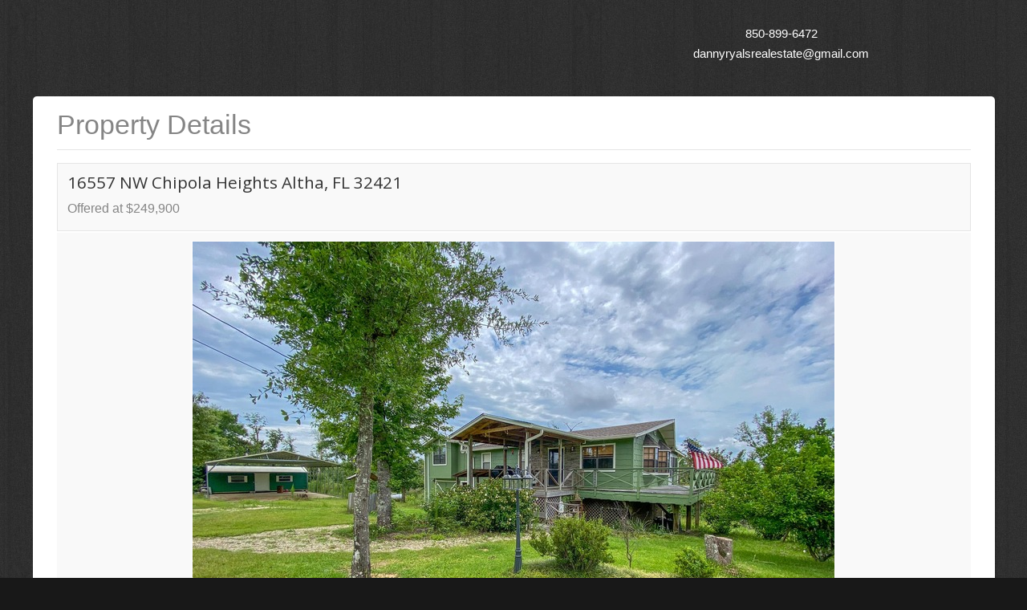

--- FILE ---
content_type: text/html; charset=UTF-8
request_url: https://www.dannyryalsrealestate.com/printableflyer.html?id=28917
body_size: 4075
content:
<!DOCTYPE html>
<html>
<head>
	<meta http-equiv="Content-Type" content="text/html; charset=utf-8">
	<title>Danny Ryals Real Estate</title>
	<meta name="keywords" content="">
	<meta name="description" content="">
    <meta name="robots" content="noindex" />
    
	<meta name = "viewport" content = "width = device-width, initial-scale = 1, user-scalable = yes">
	
	<link href='https://fonts.googleapis.com/css?family=Droid+Sans' rel='stylesheet' type='text/css'>
<link href='https://fonts.googleapis.com/css?family=Droid+Serif' rel='stylesheet' type='text/css'>
<link href='https://fonts.googleapis.com/css?family=Lato:100,300,400,500' rel='stylesheet' type='text/css'>
<link href='https://fonts.googleapis.com/css?family=Lora' rel='stylesheet' type='text/css'>
<link href='https://fonts.googleapis.com/css?family=Open+Sans:300,400,500' rel='stylesheet' type='text/css'>
<link href='https://fonts.googleapis.com/css?family=Open+Sans+Condensed:300,700' rel='stylesheet' type='text/css'>
<link href='https://fonts.googleapis.com/css?family=Oswald:300,400,500' rel='stylesheet' type='text/css'>
<link href='https://fonts.googleapis.com/css?family=Oxygen:400,300' rel='stylesheet' type='text/css'>
<link href='https://fonts.googleapis.com/css?family=Raleway:100,200,300,400,500' rel='stylesheet' type='text/css'>
<link href='https://fonts.googleapis.com/css?family=Roboto:300,400,500' rel='stylesheet' type='text/css'>
<link href='https://fonts.googleapis.com/css?family=Roboto+Condensed:300,400,500' rel='stylesheet' type='text/css'>
<link href='https://fonts.googleapis.com/css?family=Roboto+Slab' rel='stylesheet' type='text/css'>
<link href='https://fonts.googleapis.com/css?family=Source+Sans+Pro:200,300,400' rel='stylesheet' type='text/css'>
<link href='https://fonts.googleapis.com/css?family=Ubuntu:400,300' rel='stylesheet' type='text/css'>
    
<style type="text/css">
	.hm_navigation ul li a {padding:25px 28px; } 
	.hm_navigation ul li a:hover {padding:25px 28px; } 
	.sub_navigation ul li a {padding:25px 28px; } 
	.sub_navigation ul li a:hover {padding:25px 28px; }
	.full-width { width: 100% !important; }
	.cfg-contactform { width: auto  !important;	}
	iframe { width: 100% !important; }
</style>



<script type="text/javascript" src="https://www.realestatedesigner.net/v3/flexSlider/jquery.min.js"></script>   

<link rel="stylesheet" href="https://www.realestatedesigner.net/v3/designs/Refined-Grey/resources/sitestyles.css" type="text/css">
<script type="text/javascript" src="https://www.realestatedesigner.net/v3/designs/Refined-Grey/resources/main.js"></script>
<link rel="stylesheet" href="https://www.realestatedesigner.net/v3/designs/Refined-Grey/resources/blog-styles.css" type="text/css">    
<link type="text/css" rel="stylesheet" href="https://www.realestatedesigner.net/v3/mmenu/css/jquery.mmenu.all.css" />
<script type="text/javascript" src="https://www.realestatedesigner.net/v3/mmenu/js/jquery.mmenu.min.all.js"></script>

 
<script type="text/javascript">

	$(window).load(function(){

		var menu_left = $("#secondary-menu-totop").html();

		$("#secondary-menu-totop").remove();

		var menu = $("#menu").html();           

		$("#navmenu").append(menu);

		$("#navmenu ul").first().append(menu_left);

		$('nav#navmenu').mmenu({
    			extensions	: [ 'effect-slide-menu', 'pageshadow', '' ],
    			navbar 		: {
    				title		: '<a href="index.html" style="position:absolute; top:0px; width:75%; text-align:center;"><img src="https://www.realestatedesigner.net/v3/designs/Refined-Grey/resources/menu-home-icon.png" /></a>'
    			}    			
    	});          

        //Check to see if the window is top if not then display button scroll to top
        $(window).scroll(function(){
        	if ($(this).scrollTop() > 100) {
        		$(".scrollToTop").fadeIn();
        	} else {
        		$(".scrollToTop").fadeOut();
        	}
        });
        
        $( "main" ).append( "<a class='scrollToTop'></a>" );
        
        //Click event to scroll to top
        $(".scrollToTop").click(function(){
        	$("html, body").animate({scrollTop : 0},500, "swing");
        	return false;
        });
        
        var menuUrl = '';
		var ua = navigator.userAgent.toLowerCase();
		var isAndroid = ua.indexOf("android") > -1;
		if(isAndroid) {
			
			$('#menu > ul > li > a').click(function(event) {
				
				var subMenu = $(this).next('ul').length;
				
				if (subMenu == 1){
					if (menuUrl == $(this).attr('href')){
						//return true;
					}
					else {
						event.preventDefault();
						menuUrl = $(this).attr('href');
					}
				}
				
			});			
		}		

    });
    
	function googleTranslateElementInit() {
		setTimeout(function(){
			new google.translate.TranslateElement({pageLanguage: 'en', layout: google.translate.TranslateElement.InlineLayout.SIMPLE}, 'google_translate_element');
		}, 3000); 
	}
</script>

<script type="text/javascript" src="//translate.google.com/translate_a/element.js?cb=googleTranslateElementInit"></script>


	    
    <script type="text/javascript" src="designs/Refined-Grey/resources/functions.js"></script>
    
    <script type="text/javascript">
        /* IMAGE PRE_LOADER */
        MM_preloadImages('https://cms.realestatedesigner.com/user_images/la_7b70f9b5144c3a58c1d5a2a659b53cb6.jpg', 'https://cms.realestatedesigner.com/user_images/la_dd49bf4750cc9df8c93fccd302276c7d.jpg', 'https://cms.realestatedesigner.com/user_images/la_4a1fd5617ed2f436a7786089804ffb87.jpg', 'https://cms.realestatedesigner.com/user_images/la_c30e5fdb32662891f7382ae254a12297.jpg', 'https://cms.realestatedesigner.com/user_images/la_575e12b99d5147bfc9dbb907b144cf36.jpg', 'https://cms.realestatedesigner.com/user_images/la_d4663c433ff9f45b2aac00937c8077d1.jpg');
    </script>
    
    
	
    
    <link href='' rel='stylesheet' type='text/css'>
<style type="text/css">
body { font-family: arial, sans-serif; }
h1 { font-family: arial, sans-serif; }
h2 { font-family: arial, sans-serif; }
h3 { font-family: arial, sans-serif; }
</style>

    
    
    
<script data-account="1l0oDpuOLr" src="https://cdn.userway.org/widget.js"></script>

</head>
<body>

<div id="wrapper-top-content-secondary">

<div id="wrapper">
	<div id="wrapper-secondary">
		<div id="header">
			<div id="header-content">
				<div id="logo">	
					<a href="index.html">
						<!-- Company Logo -->
						
						</a>
				</div>                
                                
                
                <div id="header-container-opt">
					
					<a href="tel:850-899-6472" class="header-links">850-899-6472</a>
					</br>
                    
					
					<a href='mailto:dannyryalsrealestate@gmail.com' class="header-links">dannyryalsrealestate@gmail.com</a>
					
                                        
                    <div id="social-header-container-opt">
                    
                    </div>	
                </div>
                
                
            </div>
			
			
		</div>
      	</div>
        
</div>       

<div id="wrapper-bottom-content-secondary">        
			
		<div id="wrapper-content2-secondary">
        	
			<div id="content-secondary">    
            	
            	<div id="inner-content-full-width">
                	<h1>Property Details</h1>
					<div class="greydivider"></div>
                    <div class="property-intro">
                    
                    <h2 class="propertydetails">16557 NW Chipola Heights Altha, FL 32421</h2>
                                            
                    
                    <span class="propety-highlight">Offered at &#36;249,900</span>                                     
                    
                    </div>
                    
                    
                    
                    
                    <div class="property-photo-display">
                    
                        <div class="photo-main">
                        
                        <img src="https://cms.realestatedesigner.com/user_images/la_7b70f9b5144c3a58c1d5a2a659b53cb6.jpg" name="main_img" class="photo-active">
                        
                        </div>                     
                               
                                                                
                    </div>
                    <div class="property-detail-left" style="float:none; width:auto; margin:2px 0px;">
                     
                    
                    
                    <div><a href="https://cms.realestatedesigner.com/user_pdf/" target="_blank"></a></div>
                    

					                                            
                    <div>Listing Agent: Danny Ryals</div>
                    <div>Phone: 8506745478</div>                                           
                    
                                     
                                             
                    
                    <!-- #BeginEditable "text" -->
                    <div>Status: Inactive</div>
					<div>Type: Single Family Homes<br></div>
					<div></div>
					<div>Bedrooms: 3<br></div>
					<div>Bathrooms: 2<br></div>
					<div>Sq. Ft: 1476<br></div>
					<div>Lot Size: 3 Acres<br></div>                                                                          
                    
                    </div>
                                                                            
                    <div class="divider"></div>
                    <h3>REDUCED&#33;&#33;  3BR/2BA ON 3 ACRES&#33;</h3>
                    <p><span class="a8c37x1j aigsh9s9 b1v8xokw b2s5l15y c1et5uql c8b282yb d2edcug0 fe6kdd0r hpfvmrgz hzawbc8m iv3no6db keod5gw0 lr9zc1uh mau55g9w ns63r2gh nxhoafnm o3w64lxj oo9gr5id qv66sw1b" dir="auto"><span class="a5q79mjw b1v8xokw c1et5uql d2edcug0 g1cxx5fr hpfvmrgz lr9zc1uh oo9gr5id qv66sw1b">Check out this 3BR/2BA, 1476sf home with 3923sf under roof. There are 3 acres with this country home and there is a current survey. This location is on a dead end road and there is no traffic past this home. </span></span></p>

<p><span class="a8c37x1j aigsh9s9 b1v8xokw b2s5l15y c1et5uql c8b282yb d2edcug0 fe6kdd0r hpfvmrgz hzawbc8m iv3no6db keod5gw0 lr9zc1uh mau55g9w ns63r2gh nxhoafnm o3w64lxj oo9gr5id qv66sw1b" dir="auto"><span class="a5q79mjw b1v8xokw c1et5uql d2edcug0 g1cxx5fr hpfvmrgz lr9zc1uh oo9gr5id qv66sw1b">The home is located less than 10 minutes from Blountstown, 5 minutes from Clarksville and 45 minutes from Panama City&#33; This quiet spot has a large master bedroom suite with an adjoining 10&#39;x10&#39; room, which would make a great office or nursery/4th bedroom. There are 2 additional bedrooms and a full bath. Decks and porches and a small screened porch surround the house. Down stairs is a small den/man cave, the laundry room and another bathroom with a shower. Joining this is a sewing or hobby room and a garage and/or workshop with double doors on each side of it. </span></span></p>

<p><span class="a8c37x1j aigsh9s9 b1v8xokw b2s5l15y c1et5uql c8b282yb d2edcug0 fe6kdd0r hpfvmrgz hzawbc8m iv3no6db keod5gw0 lr9zc1uh mau55g9w ns63r2gh nxhoafnm o3w64lxj oo9gr5id qv66sw1b" dir="auto"><span class="a5q79mjw b1v8xokw c1et5uql d2edcug0 g1cxx5fr hpfvmrgz lr9zc1uh oo9gr5id qv66sw1b">There is room for potting plants, yard tool storage and a space to put other items too&#33; Behind the home is a 60&#39; deep x 30&#39; wide concrete slab with a 45&#39;x30&#39; carport and a 30&#39;x12&#39; metal storage building that would make a great workshop. </span></span></p>

<p><span class="a8c37x1j aigsh9s9 b1v8xokw b2s5l15y c1et5uql c8b282yb d2edcug0 fe6kdd0r hpfvmrgz hzawbc8m iv3no6db keod5gw0 lr9zc1uh mau55g9w ns63r2gh nxhoafnm o3w64lxj oo9gr5id qv66sw1b" dir="auto"><span class="a5q79mjw b1v8xokw c1et5uql d2edcug0 g1cxx5fr hpfvmrgz lr9zc1uh oo9gr5id qv66sw1b">The carport and metal building are on the slab. This home has a deep well and septic tank. </span></span></p>

<p>&nbsp;</p>

<p><span class="a8c37x1j aigsh9s9 b1v8xokw b2s5l15y c1et5uql c8b282yb d2edcug0 fe6kdd0r hpfvmrgz hzawbc8m iv3no6db keod5gw0 lr9zc1uh mau55g9w ns63r2gh nxhoafnm o3w64lxj oo9gr5id qv66sw1b" dir="auto"><span class="a5q79mjw b1v8xokw c1et5uql d2edcug0 g1cxx5fr hpfvmrgz lr9zc1uh oo9gr5id qv66sw1b">Measurements: Kitchen/Dining: 18&rsquo;8x7&rsquo;11 </span></span></p>

<p><span class="a8c37x1j aigsh9s9 b1v8xokw b2s5l15y c1et5uql c8b282yb d2edcug0 fe6kdd0r hpfvmrgz hzawbc8m iv3no6db keod5gw0 lr9zc1uh mau55g9w ns63r2gh nxhoafnm o3w64lxj oo9gr5id qv66sw1b" dir="auto"><span class="a5q79mjw b1v8xokw c1et5uql d2edcug0 g1cxx5fr hpfvmrgz lr9zc1uh oo9gr5id qv66sw1b">Living room: 15&rsquo;7x15&rsquo; </span></span></p>

<p><span class="a8c37x1j aigsh9s9 b1v8xokw b2s5l15y c1et5uql c8b282yb d2edcug0 fe6kdd0r hpfvmrgz hzawbc8m iv3no6db keod5gw0 lr9zc1uh mau55g9w ns63r2gh nxhoafnm o3w64lxj oo9gr5id qv66sw1b" dir="auto"><span class="a5q79mjw b1v8xokw c1et5uql d2edcug0 g1cxx5fr hpfvmrgz lr9zc1uh oo9gr5id qv66sw1b">Hallway bathroom: 7&rsquo;10x7&rsquo;10 </span></span></p>

<p><span class="a8c37x1j aigsh9s9 b1v8xokw b2s5l15y c1et5uql c8b282yb d2edcug0 fe6kdd0r hpfvmrgz hzawbc8m iv3no6db keod5gw0 lr9zc1uh mau55g9w ns63r2gh nxhoafnm o3w64lxj oo9gr5id qv66sw1b" dir="auto"><span class="a5q79mjw b1v8xokw c1et5uql d2edcug0 g1cxx5fr hpfvmrgz lr9zc1uh oo9gr5id qv66sw1b">Bedroom 1 (peach): 11&rsquo;7x9&rsquo;4 </span></span></p>

<p><span class="a8c37x1j aigsh9s9 b1v8xokw b2s5l15y c1et5uql c8b282yb d2edcug0 fe6kdd0r hpfvmrgz hzawbc8m iv3no6db keod5gw0 lr9zc1uh mau55g9w ns63r2gh nxhoafnm o3w64lxj oo9gr5id qv66sw1b" dir="auto"><span class="a5q79mjw b1v8xokw c1et5uql d2edcug0 g1cxx5fr hpfvmrgz lr9zc1uh oo9gr5id qv66sw1b">Bedroom 1 closet: 3&rsquo;10x2&rsquo; </span></span></p>

<p><span class="a8c37x1j aigsh9s9 b1v8xokw b2s5l15y c1et5uql c8b282yb d2edcug0 fe6kdd0r hpfvmrgz hzawbc8m iv3no6db keod5gw0 lr9zc1uh mau55g9w ns63r2gh nxhoafnm o3w64lxj oo9gr5id qv66sw1b" dir="auto"><span class="a5q79mjw b1v8xokw c1et5uql d2edcug0 g1cxx5fr hpfvmrgz lr9zc1uh oo9gr5id qv66sw1b">Bedroom 2: 10&rsquo;6x10&rsquo; </span></span></p>

<p><span class="a8c37x1j aigsh9s9 b1v8xokw b2s5l15y c1et5uql c8b282yb d2edcug0 fe6kdd0r hpfvmrgz hzawbc8m iv3no6db keod5gw0 lr9zc1uh mau55g9w ns63r2gh nxhoafnm o3w64lxj oo9gr5id qv66sw1b" dir="auto"><span class="a5q79mjw b1v8xokw c1et5uql d2edcug0 g1cxx5fr hpfvmrgz lr9zc1uh oo9gr5id qv66sw1b">Bedroom 2 closet: 6&rsquo;6x2&rsquo;1 </span></span></p>

<p><span class="a8c37x1j aigsh9s9 b1v8xokw b2s5l15y c1et5uql c8b282yb d2edcug0 fe6kdd0r hpfvmrgz hzawbc8m iv3no6db keod5gw0 lr9zc1uh mau55g9w ns63r2gh nxhoafnm o3w64lxj oo9gr5id qv66sw1b" dir="auto"><span class="a5q79mjw b1v8xokw c1et5uql d2edcug0 g1cxx5fr hpfvmrgz lr9zc1uh oo9gr5id qv66sw1b">Office (within master BR): 10&rsquo;x10&rsquo; </span></span></p>

<p><span class="a8c37x1j aigsh9s9 b1v8xokw b2s5l15y c1et5uql c8b282yb d2edcug0 fe6kdd0r hpfvmrgz hzawbc8m iv3no6db keod5gw0 lr9zc1uh mau55g9w ns63r2gh nxhoafnm o3w64lxj oo9gr5id qv66sw1b" dir="auto"><span class="a5q79mjw b1v8xokw c1et5uql d2edcug0 g1cxx5fr hpfvmrgz lr9zc1uh oo9gr5id qv66sw1b">Office closet: 3&rsquo;7x2&rsquo; </span></span></p>

<p><span class="a8c37x1j aigsh9s9 b1v8xokw b2s5l15y c1et5uql c8b282yb d2edcug0 fe6kdd0r hpfvmrgz hzawbc8m iv3no6db keod5gw0 lr9zc1uh mau55g9w ns63r2gh nxhoafnm o3w64lxj oo9gr5id qv66sw1b" dir="auto"><span class="a5q79mjw b1v8xokw c1et5uql d2edcug0 g1cxx5fr hpfvmrgz lr9zc1uh oo9gr5id qv66sw1b">Master bedroom: 23&rsquo;4x15&rsquo;8 </span></span></p>

<p><span class="a8c37x1j aigsh9s9 b1v8xokw b2s5l15y c1et5uql c8b282yb d2edcug0 fe6kdd0r hpfvmrgz hzawbc8m iv3no6db keod5gw0 lr9zc1uh mau55g9w ns63r2gh nxhoafnm o3w64lxj oo9gr5id qv66sw1b" dir="auto"><span class="a5q79mjw b1v8xokw c1et5uql d2edcug0 g1cxx5fr hpfvmrgz lr9zc1uh oo9gr5id qv66sw1b">Master walk-in closet: 5&rsquo;2x6&rsquo; </span></span></p>

<p><span class="a8c37x1j aigsh9s9 b1v8xokw b2s5l15y c1et5uql c8b282yb d2edcug0 fe6kdd0r hpfvmrgz hzawbc8m iv3no6db keod5gw0 lr9zc1uh mau55g9w ns63r2gh nxhoafnm o3w64lxj oo9gr5id qv66sw1b" dir="auto"><span class="a5q79mjw b1v8xokw c1et5uql d2edcug0 g1cxx5fr hpfvmrgz lr9zc1uh oo9gr5id qv66sw1b">Master closet: 2&rsquo;8x2&rsquo;8 </span></span></p>

<p><span class="a8c37x1j aigsh9s9 b1v8xokw b2s5l15y c1et5uql c8b282yb d2edcug0 fe6kdd0r hpfvmrgz hzawbc8m iv3no6db keod5gw0 lr9zc1uh mau55g9w ns63r2gh nxhoafnm o3w64lxj oo9gr5id qv66sw1b" dir="auto"><span class="a5q79mjw b1v8xokw c1et5uql d2edcug0 g1cxx5fr hpfvmrgz lr9zc1uh oo9gr5id qv66sw1b">Master bedroom bathroom: 9&rsquo;11x6&rsquo;2 </span></span></p>

<p>&nbsp;</p>

<p><span class="a8c37x1j aigsh9s9 b1v8xokw b2s5l15y c1et5uql c8b282yb d2edcug0 fe6kdd0r hpfvmrgz hzawbc8m iv3no6db keod5gw0 lr9zc1uh mau55g9w ns63r2gh nxhoafnm o3w64lxj oo9gr5id qv66sw1b" dir="auto"><span class="a5q79mjw b1v8xokw c1et5uql d2edcug0 g1cxx5fr hpfvmrgz lr9zc1uh oo9gr5id qv66sw1b">For more information or to make an appointment to see this home please text or call the listing Broker. Danny Ryals: <a href="tel:850-899-6472">850-899-6472</a>. </span></span></p>

<p><span class="a8c37x1j aigsh9s9 b1v8xokw b2s5l15y c1et5uql c8b282yb d2edcug0 fe6kdd0r hpfvmrgz hzawbc8m iv3no6db keod5gw0 lr9zc1uh mau55g9w ns63r2gh nxhoafnm o3w64lxj oo9gr5id qv66sw1b" dir="auto"><span class="a5q79mjw b1v8xokw c1et5uql d2edcug0 g1cxx5fr hpfvmrgz lr9zc1uh oo9gr5id qv66sw1b">I live less than 5 minutes from this home and I am very familiar with the area. If you have any questions please contact me&#33; </span></span></p>

                    <div style="text-align:center;">
                    <A href="properties.html"><IMG SRC="designs/Refined-Grey/resources/back-button-simple.png" ALT="Back"></A>
                    </div><br> 
                                                               
                    
                                                                
                    
                    <SCRIPT LANGUAGE="JavaScript"> 
if (window.print) {
document.write('<form><input type=button name=print value="Print this Property" onClick="window.print()"></form>');
}
</script>
                                            
				</div>  
                
			</div>
			<div style="clear:both;"></div>
			
        
       </div>
		
       <div class="spacer-tall"></div>
	</div>


</body>
</html>




--- FILE ---
content_type: text/css
request_url: https://www.realestatedesigner.net/v3/designs/Refined-Grey/resources/sitestyles.css
body_size: 10485
content:
@charset "utf-8"; 
/* CSS Document */
html,  body {
	margin: 0;  
	padding: 0;
	-webkit-text-size-adjust:100%;
	-moz-text-size-adjust:100%; 
	-ms-text-size-adjust:100%;
	
}
body {
	background-color:#181818;
	font-family: 'Roboto', sans-serif;		  
	color:#363636; 
	font-size:16px;  
	font-weight:300; 
	line-height:1.9em; 
	background-image: url("bg_refined_grey.jpg"); 
	background-repeat:repeat; 
	
}
textarea, input, select {
	font-family: 'Open Sans', sans-serif;  	
	color: #494949; 
	font-size:.95em;  
	font-weight:300; 
	line-height:1.9em;  
}
p {	
	font-size:.97em; 
	line-height:1.7em;  
}

div {
	-webkit-text-size-adjust:100%;
	-moz-text-size-adjust:100%; 
	-ms-text-size-adjust:100%;	
}

h1 {
	font-family: 'Roboto', sans-serif;
	font-size:2.1em;  
	line-height:1.4em; 
	font-weight:300;  	
	margin: 10px 0px 5px 0px;  	
	color:#858585;  
}
h2 {
	font-family: 'Roboto', sans-serif;
	font-size:1.3em;  
	font-weight:300;  	
	margin: 0px 0px 6px 0px;  	
	color:#343434;  
}
h3 {
	font-family: 'Roboto', sans-serif;
	font-size:1.3em;  
	font-weight:300;  	
	margin: 0px 0px 6px 0px;  	
	color:#858585;  
}
h4 {
	font-family: 'Roboto', sans-serif;
	font-size:1.2em;  
	font-weight:300;  	
	margin: 0px 0px 6px 0px;  
}

h5 {
	font-size:1.2em;  
	font-weight:300;  	
	margin: 0px 0px 6px 0px;  
}

h6 {
	font-size:1.1em;  
	font-weight:300;  	
	margin: 0px 0px 6px 0px;  
}
.sr-only {
  position: absolute;
  width: 1px;
  height: 1px;
  padding: 0;
  margin: -1px;
  overflow: hidden;
  clip: rect(0, 0, 0, 0);
  border: 0;
}

/* --------- RECAPTCHA DISPLAY BEGINS --------- */

#recaptcha-display {
	margin:10px auto;
}

.recaptchatable #recaptcha_response_field {
    font-size: 11pt;
    border:1px solid #dedede !important;
	padding-left:8px;
	width:293px !important;
}
.recaptchatable a, .recaptchatable a:hover {    
    color: #dedede !important;
    background: none !important;
    font-weight: normal;
	font-size:.9em !important;
}
.recaptchatable a img {
    border: 0;
    opacity: .6;
}

/* --------- RECAPTCHA DISPLAY ENDS --------- */

/* --------- Home Page Headings --------- */
h1.agent-name-home {
	font-size:2.1em;
	line-height:1.4em; 
	font-weight:300;  	
	margin: 0px 0px 0px 0px;  	
	color:#858585;  
}
h2.agent-name-home {
	font-size:1.3em;  
	font-weight:300;  	
	margin: 3px 0px 6px 0px;  	
	color:#fff;  
	
}
/* --------- Home Page Headings End --------- */

/* --------- Scroll to Top --------- */
.scrollToTop{
    width:43px;
    height: 43px;  
    background-image: url('button-totop-lg.png');
    position:fixed;
    right:15px;
    bottom:80px;
    display:none;
    cursor:pointer;
	z-index:100; 
}

.content-description-title {
	font-size:1.2em;  	
	line-height:1.5em;  	
	color:#a1a1a1;  
}
a {
	color: #858585;  
	text-decoration: none;  
}
a:hover{
	text-decoration: none; 
	color: #696969;   
}
a img {
	border: 0;  
}
.border {
	border:1px solid #333;  
}
img {	
	width: auto;
    height: auto;
    max-width: 100%;
	}
	
/* #content-secondary img {
	width: auto;
    height: inherit !important;
    max-width: 100%;
}*/
.divider {
		clear:both; 	
		height:15px; 	
	}
	
.greydivider-tall {
	clear:both; 
	height:10px; 
	background-color:#EBEBEB; 
	margin:20px 0px 10px 0px; 
}
	
.greydivider {
	clear:both; 
	height:1px; 
	background-color:#E5E5E5; 
	margin:7px 0px 16px 0px;
}
.divider-white-50pct {
	height:1px;
	background-color: rgba(255, 255, 255, 0.1);
	width:50%;	
	margin:8px auto;
}
.hm-slideshow-under-space {
	height:29px;
	line-height:normal;		
	width:inherit;
}
	
.gallery-shadow {
	position:absolute;
	width:inherit;
}
	
.spacer-tall {
		clear:both; 	
		height:25px; 	
}
	

	
/* FOR IMAGES LOADED USING CMS  */	
	
.page_image0 {
	float:left; 
	border:1px #fff solid; 
	-moz-box-shadow: 0 0 5px #9d9d9d; 
	-webkit-box-shadow: 0 0 5px #9d9d9d; 
	box-shadow: 0 0 5px #9d9d9d; 
	margin:15px 20px 5px 0px; 
	width:auto; 
	height:auto; 
	max-width:100%;  
}
.page_image1 {
	float:right; 
	border:1px #fff solid; 
	-moz-box-shadow: 0 0 5px #9d9d9d; 
	-webkit-box-shadow: 0 0 5px #9d9d9d; 
	box-shadow: 0 0 5px #9d9d9d; 
	margin:15px 0px 5px 20px; 
	width:auto; 
	height:auto; 
	max-width:100%;  
}
/* THREE MAIN SECTIONS OF THE HOME PAGE */
#wrapper-top-content-home {
	background: url(../images/.jpg) repeat-x;  
	width:100%; 
	margin:0px; 
	padding:0px; 	
}
#wrapper-middle-content-home {
	background: url(../images/.jpg) repeat-x;  
	width:100%; 
	margin:0px; 
	padding:0px; 
	
}
#wrapper-bottom-content-home {
	background: url(../images/.jpg) repeat-x;  
	width:100%; 
	margin:0px; 
	padding:0px; 
	
}
/* FLEXSLIDER HOME PAGE */
.flex-caption {
	padding:8px 28px 15px 25px;
	position: absolute;
	left: 20px;
	top: 15%;
	max-width:55%;
	background: rgba(0, 0, 0, 0.7);
	color: #fff;
	text-align: center;
	text-shadow: 0 0 3px rgba(0, 0, 0, 0.3);
	font-weight:300;   
	font-size:2.2em;  
	line-height:1.4em; 	 	
	margin: 0;
	border-radius:3px;
	-moz-box-shadow: 0 0 3px rgba(0, 0, 0, 0.3); 
	-webkit-box-shadow: 0 0 3px rgba(0, 0, 0, 0.3); 
	box-shadow: 0 0 3px rgba(0, 0, 0, 0.3);
}

/* FLEXSLIDER HOME PAGE - On White BG */
/*.flex-caption {
	padding:8px 28px 15px 25px;
	position: absolute;
	left: 20px;
	top: 15%;
	max-width:70%;
	background: rgba(255, 255, 255, 0.8);
	color: #292929;
	text-align: left;
	font-weight:200;   
	font-size:2.2em;  
	line-height:1.4em; 	 	
	margin: 0;
	border-radius:8px;	
} */

h1.flex-caption {
	font-family: 'Raleway', sans-serif;
    /*font-family: 'Lato', sans-serif;*/
    /*font-family: 'Source Sans Pro', sans-serif;*/
	/**/
    /*font-family: 'Oswald', sans-serif;*/
    /*font-family: 'Lora', serif;*/
}
.wp-slide{
	position: relative;
}

/* TWO MAIN SECTIONS FOR ALL INTERNAL PAGES */
#wrapper-top-content-secondary {
	background: url(../images/.jpg) repeat-x;  
	width:100%; 
	margin:0px; 
	padding:0px; 
}
#wrapper-bottom-content-secondary {
	background: url(../images/.jpg) repeat-x;  
	width:100%; 
	margin:0px; 
	padding:0px; 
}
/* End */

#header-info{
	height: 40px;  
	text-align: right;  
}
#header-info ul.info {	
	font-size: 14px;  
	font-weight: bold;  	
	color: #fff;  
	margin: 10px 0 0 0;  
	display: inline-block;  
}
#header-info ul.info li a{
	margin:0px; 	
	font-size: 14px;  
	font-weight: bold;  	
	color: #fff;  
	/*margin: 10px 0 0 0;  */
	display: inline-block;  
}
#header-info ul.info li.first {
	float: left;  
	display: block;  
	margin: 0 40px 0 0px;  
	background: url(../images/info-bullet.png) no-repeat;  
	padding-left: 17px;  
}
#header-info ul.info li {
	float: left;  
	display: block;  
	margin: 0 10px 0 0px;  
	background: url(../images/info-bullet.png) no-repeat;  
	padding-left: 17px;  
}
#header-content {	
	position: relative;  	
	margin:0 auto;  	
	width:100%;  
}
#header-menu { 
	position: relative;  
	z-index:10;  
	margin:0 auto;  	
	clear:both;  
}
#logo {
	position: relative;  
	width:auto; 
	height:auto; 
	max-width:100%; 		
	text-align: center;  
	padding: 10px 0px;  
	z-index:10;  	
	float:none;  
	line-height:normal;
}

#header-container-opt {
	width: 90%;  	
	text-align: center; 
	z-index:10; 
	color:#fff; 	
	padding: 6px 4px 9px 4px; 
	margin:0px auto 10px; 	
	font-size:.92em; 
	line-height:1.7em; 
	/*background:rgba(0, 0, 0, 0.3);*/
	border-radius:6px;	
}

#social-header-container-opt {	  	
	text-align: center; 
	z-index:10; 
	padding:0px;
	margin:4px auto -6px;
	position:inherit;
}

#social-header-container-opt img {	  	
	width:24px;
}

.social-media-icons {
	margin:2px 4px;
}

A.header-links:link{
    color:#fff; 
	font-weight:400;
}
A.header-links:visited{
   	color:#fff; 
	font-weight:400;
}
A.header-links:hover{
	color:#dedede; 	
	font-weight:400;	
}

#logo-img {	
	max-width:100%;  	
}
#content {
	min-height: 360px;  
	margin: 0px;  
	border-radius: 5px;
	-webkit-border-radius: 5px;
	-moz-border-radius: 5px;
}
#inner-content-shadow {
	width: 100%;  
	position: absolute;  
	top: 250px;  	
	border-right: 1px solid #e8e8e8;  
	border-left: 1px solid #e8e8e8;  
	border-bottom: 1px solid #e8e8e8;  
	-webkit-box-shadow: 0px 0px 5px 1px #e8e8e8;  
	box-shadow: 0px 0px 5px 1px #e8e8e8;  
}
.testimonial p {
	margin: 2px 20px 18px 0px; 
	padding:12px;  
	border-bottom: 0px;  	
	font-style:italic;
	text-align:right;
	 
}
.testimonial-copy {
	background-color:#F9F9F9; 	  
	font-style:italic;
	font-weight:400;
	padding:15px 16px 18px 20px; 	
}
table.cpf_image_frame {
	border: 2px solid #CCC;  
	background-color: #FFF;  
}
.properties-img{
	border:1px #fff solid; 
	-moz-box-shadow: 0 0 4px #9d9d9d; 
	-webkit-box-shadow: 0 0 4px #9d9d9d; 
	box-shadow: 0 0 4px #9d9d9d; 	
	max-width:324px; 
	max-height:inherit; 
	background-color:#fff;
}
.content-left-info-menu {
	margin: 0px;  			
}
/* Controls Left Column Secondary Background Colors */
#inner-content-left {			
	margin: 0px 15px;  			
	padding:0px 0px; 
	/*background: url(bg-dk-semitransparent.png) repeat; */
	/*background-color:#0c1938; */
	background-color: #f7f7f7;
	}
	
.sub_agent {	
	border:solid 1px #fff; 
	-moz-box-shadow: 0 0 5px #9d9d9d; 
	-webkit-box-shadow: 0 0 5px #9d9d9d; 
	box-shadow: 0 0 5px #9d9d9d; 
			
	}
.info-photo {
	text-align:center;  	
	padding:18px 0px 10px 0px;  
	
}
.second-menu ul{
	display: block;  
	padding:0px; 
	margin:0px 0px 30px 0px; 
}
.second-menu ul li {
	display: block;  
	padding:0px; 
	margin:0px; 
}
.second-menu ul li a {
	margin:0px; 
	font-weight:300; 
	display: block;  
	text-decoration: none;  
	color: #858585;  
	font-size: 1em;  	
	line-height:1.5em;  
	padding: 10px 16px;  
	border-top:1px #ffffff solid;
	border-bottom:1px #e5e5e5 solid;    
}
.second-menu ul li a:hover {
	text-decoration: none;  	
	background-color:#fff; 
}
#inner-content-description {
	min-height: 120px;  
	margin-bottom: 20px;  
}
#content-info {
	min-height: 220px;  
	margin: 0px;  	
	position: relative;  
	width:100%;  
}
.content-description span {
	display: block;  
}
.price {
	background: url(../images/icon.png) 0 0px no-repeat;  
	padding-left:30px;  
	height: 25px;  
}
.room {
	background: url(../images/icon.png) 0 -22px no-repeat;  
	padding-left:30px;  
}
.place {
	background: url(../images/icon.png) 0 -43px no-repeat;  
	padding-left:30px;  
}
.featured-property-details a {
	position: absolute;  
	bottom: 0;  
	right: 0;  
	display: block;  
	text-decoration: none;  
	padding: 10px 15px;  
	background-color: #75ceef;  
	float: right;  
	color: #333333;  
}
#content-description {
	min-height: 120px;  
	color: #333333;  
	border: 0px solid #e8e8e8;  
	padding: 20px;  
}
#footer {	
	text-align:center;  	
	min-height: 200px;  
	margin:auto;	
}

.google_translate {
	width:180px;
	margin:10px auto;
	/*background: url(bg-dk-semitransparent.png) repeat;*/
	background: rgba(0, 0, 0, 0.35);
	padding:15px;
	border-radius: 5px;
    -webkit-border-radius: 5px;
    -moz-border-radius: 5px;
}
.social {
	min-height: 40px;  
	text-align: center;  
}
.social ul {
	display: inline-block;  
	margin:0px; 
}
.social ul li {
	margin:0px; 
	display: block;  
	float: left;  
	width: 35px;  
}
.footer-content{
	font-size: .9em;  
	color: #e1e1e1;  
	text-align: center;  	
	margin:0px;  	
	padding:20px 20px 5px 20px;  	
}
.footer-content p {	 
	color: #e1e1e1;   
	 	
}
.footer-content-btm {
	color: #e1e1e1;    
}
.footer-content-btm a {
	color: #e1e1e1;   
}
.footer-menu {
	font-size: .8em;  		
	color: #e1e1e1;    	
	margin:0px auto 0px auto; 
	padding:0px 0px 25px 0px; 	
}
.footer-menu a {
	text-decoration: none;  
}
.footer-menu a:hover {
	text-decoration: none;  	
	color:#fff;  
}
.footer-content-nav a {
	font-weight: 400;  
	padding: 0 10px;  
	text-decoration: none; 
	color: #e1e1e1;  
}
.bottom-line {
	height: 2px;  
	background-color: #e1e1e1;  
}

/* USE SLIDER-WRAPPER TO CONTROL BORDERS OF HOME PAGE SLIDE SHOW */
.slider-wrapper {
	width: 100% important!;  
	border-radius: 0px;
	border: 1px solid #000;
	overflow: hidden; 	
	margin:0px;    
}
#wp-menu {
	display: block;  
	overflow: hidden;  
}
#secondary-menu-totop {
	display:none; 
}

/* --------- FORMS Facet Search ---------*/
.facetsection-headings {
	font-size:1.6em;  
	font-weight:300;  	
	margin: 25px 0px 9px 0px;  	
	color:#858585;
	text-align:center;
}

.facetsection {
	margin:15px 0px 0px 0px; 
	width:100%;
	text-align:center;
}
.facets {
	float:none; 
	display:inline-block;  
	margin:6px 9px 8px 8px; 
	height:36px; 
	color:#494949;
}

input.formstyle_facet{
	width:205px;
	background-color: #f8f8f8;
	box-sizing: border-box;
    -webkit-box-sizing: border-box;
    -moz-box-sizing: border-box;
    border:1px solid #dadada;
	padding: 0px 4px;
    margin:0px;
	font-size:.95em;  
	font-weight:300; 
	line-height:1.9em;  
	height:36px;
	border-radius: 5px;
    -webkit-border-radius: 5px;
    -moz-border-radius: 5px; 
    -webkit-transition: all 0.30s ease-in-out;
    -moz-transition: all 0.30s ease-in-out;
    -ms-transition: all 0.30s ease-in-out;
    -o-transition: all 0.30s ease-in-out;
    outline: none; 
}
input.formstyle_facet:focus{
	-moz-box-shadow: 0 0 8px #d0d0d0;
    -webkit-box-shadow: 0 0 8px #d0d0d0;
    box-shadow: 0 0 8px #d0d0d0;
    border: 1px solid #d0d0d0;
}
select.formstyle_facet{
	width:205px;
	background-color: #f8f8f8;
	box-sizing: border-box;
    -webkit-box-sizing: border-box;
    -moz-box-sizing: border-box;
    border:1px solid #dadada;
	padding: 0px 4px;
    margin:0px;
	font-size:.95em;  
	font-weight:300; 
	line-height:1.9em;  
	height:36px;
	border-radius: 5px;
    -webkit-border-radius: 5px;
    -moz-border-radius: 5px;  
    -webkit-transition: all 0.30s ease-in-out;
    -moz-transition: all 0.30s ease-in-out;
    -ms-transition: all 0.30s ease-in-out;
    -o-transition: all 0.30s ease-in-out;
    outline: none; 	
}
select.formstyle_facet:focus{
	-moz-box-shadow: 0 0 8px #d0d0d0;
    -webkit-box-shadow: 0 0 8px #d0d0d0;
    box-shadow: 0 0 8px #d0d0d0;
    border: 1px solid #d0d0d0;
}
input.formstyle_facet_button {
	cursor:pointer; 
	background-color: #f8f8f8; 
	border: 1px solid #dadada; 	
	width:205px; 
	height:36px; 
	margin: 0px; 
	padding:0px 5px; 
	color: #737373; 
	font-size:.95em;  
	font-weight:300; 
	line-height:1.9em;  
	border-radius: 5px;
    -webkit-border-radius: 5px;
    -moz-border-radius: 5px;  
    -webkit-transition: all 0.30s ease-in-out;
    -moz-transition: all 0.30s ease-in-out;
    -ms-transition: all 0.30s ease-in-out;
    -o-transition: all 0.30s ease-in-out;
    outline: none; 
}
input.formstyle_facet_button:hover {
	cursor:pointer; 
	background-color: #e2e2e2;
	color:#2f2f2f;
}
input.formstyle_facet_button:focus {
	-moz-box-shadow: 0 0 8px #d0d0d0;
    -webkit-box-shadow: 0 0 8px #d0d0d0;
    box-shadow: 0 0 8px #d0d0d0;
    border: 1px solid #d0d0d0;
}

/* --------- FORMS CONTACT ---------*/
.contact-clientdetails {
	width:40%; 
	margin:15px 0px 0px 0px; 
	display:inline-block; 
	text-align:center; 
	padding:15px 10px; 
	background-color:#F2F2F2; 
	float:right; 
}
.contact-clientdetails a {
	font-size:.90em; 
}
.contact-intro {
	width:54%; 
	margin:0px; 	
	display:inline-block; 
	padding:0px; 
	float:left; 
}
.contacts {
	font-size:1em; 
	line-height:1.9em; 
	display:inline-block; 
	margin:0px 0px 25px 0px; 
	max-width:100%; 	
	width:100%; 
}
input.formstyle_contacts{
	background-color: #f8f8f8; 
	border: 1px solid #dadada; 
	padding:2px 4px; 
	height:31px; 
	margin: 3px 0px 5px 0px; 
	border-radius: 5px;
    -webkit-border-radius: 5px;
    -moz-border-radius: 5px;  
    -webkit-transition: all 0.30s ease-in-out;
    -moz-transition: all 0.30s ease-in-out;
    -ms-transition: all 0.30s ease-in-out;
    -o-transition: all 0.30s ease-in-out;
    outline: none; 
	max-width:97%; 
}
input.formstyle_contacts:focus{
	-moz-box-shadow: 0 0 8px #d0d0d0;
    -webkit-box-shadow: 0 0 8px #d0d0d0;
    box-shadow: 0 0 8px #d0d0d0;
    border: 1px solid #d0d0d0;
}
select.formstyle_contacts{
	background-color: #f8f8f8; 
	border: 1px solid #dadada; 
	padding: 2px 4px; 
	height:33px; 
	margin: 7px 0px 5px 0px; 
	border-radius: 5px;
    -webkit-border-radius: 5px;
    -moz-border-radius: 5px;  
    -webkit-transition: all 0.30s ease-in-out;
    -moz-transition: all 0.30s ease-in-out;
    -ms-transition: all 0.30s ease-in-out;
    -o-transition: all 0.30s ease-in-out;
    outline: none;  
	max-width:97%; 
}
select.formstyle_contacts:focus{
	-moz-box-shadow: 0 0 8px #d0d0d0;
    -webkit-box-shadow: 0 0 8px #d0d0d0;
    box-shadow: 0 0 8px #d0d0d0;
    border: 1px solid #d0d0d0;
}
textarea.formstyle_contacts{
	font-size:1em; 
	background-color: #f8f8f8; 
	border: 1px solid #dadada; 
	padding: 2px 4px; 
	margin: 3px 0px 5px 0px; 
	border-radius: 5px;
    -webkit-border-radius: 5px;
    -moz-border-radius: 5px;  
    -webkit-transition: all 0.30s ease-in-out;
    -moz-transition: all 0.30s ease-in-out;
    -ms-transition: all 0.30s ease-in-out;
    -o-transition: all 0.30s ease-in-out;
    outline: none;  
	max-width:97%; 
}
textarea.formstyle_contacts:focus{
	-moz-box-shadow: 0 0 8px #d0d0d0;
    -webkit-box-shadow: 0 0 8px #d0d0d0;
    box-shadow: 0 0 8px #d0d0d0;
    border: 1px solid #d0d0d0;
}
input[type="checkbox"]{
	display:inline-block; 
    width:19px; 
    height:19px; 
    margin:-1px 4px 0 0; 
    vertical-align:middle; 
    cursor:pointer; 
	-webkit-transition: all 0.30s ease-in-out;
    -moz-transition: all 0.30s ease-in-out;
    -ms-transition: all 0.30s ease-in-out;
    -o-transition: all 0.30s ease-in-out;
}
input[type="checkbox"]:focus{
	-moz-box-shadow: 0 0 8px #d0d0d0;
    -webkit-box-shadow: 0 0 8px #d0d0d0;
    box-shadow: 0 0 8px #d0d0d0;
    border: 1px solid #d0d0d0;
}
input[type="radio"]{
	display:inline-block; 
    width:19px; 
    height:19px; 
    margin:-1px 4px 0 0; 
    vertical-align:middle; 
    cursor:pointer; 
	-webkit-transition: all 0.30s ease-in-out;
    -moz-transition: all 0.30s ease-in-out;
    -ms-transition: all 0.30s ease-in-out;
    -o-transition: all 0.30s ease-in-out;
}
input[type="radio"]:focus{
	-moz-box-shadow: 0 0 8px #d0d0d0;
    -webkit-box-shadow: 0 0 8px #d0d0d0;
    box-shadow: 0 0 8px #d0d0d0;
    border: 1px solid #d0d0d0;
}
input.formstyle_contacts_button {
	cursor:pointer; 
	background-color: #f8f8f8; 
	border: 1px solid #dadada; 
	width:90px; 
	height:33px; 
	margin: 15px 0px 5px 0px; 
	padding:0px 4px; 
	color: #737373; 
	border-radius: 5px;
    -webkit-border-radius: 5px;
    -moz-border-radius: 5px;  
    -webkit-transition: all 0.30s ease-in-out;
    -moz-transition: all 0.30s ease-in-out;
    -ms-transition: all 0.30s ease-in-out;
    -o-transition: all 0.30s ease-in-out;
    outline: none;   
}
input.formstyle_contacts_button:hover {
	cursor:pointer; 
	background-color: #e2e2e2;
	color:#2f2f2f;
}
input.formstyle_contacts_button:focus {
	-moz-box-shadow: 0 0 8px #d0d0d0;
    -webkit-box-shadow: 0 0 8px #d0d0d0;
    box-shadow: 0 0 8px #d0d0d0;
    border: 1px solid #d0d0d0;
}
/* Main Content Home */	
 	#content {
	/*background-color: #fff;*/ 
	background:rgba(0, 0, 0, 0.35);		 	
	}	
 
	.content-hm-intro {
	/* background-color: #fff;  */
	color:#fff;	
	}
	
	.content-hm-properties {
		display:block;
		-webkit-box-flex: 1;
		margin:30px 0px 25px 0px;
		display: -webkit-box;     /* OLD - iOS 6-, Safari 3.1-6 */
		display: -moz-box;        /* OLD - Firefox 19- (buggy but mostly works) */
		display: -ms-flexbox;     /* TWEENER - IE 10 */
		display: -webkit-flex;    /* NEW - Chrome */
		display: flex;            /* NEW, Spec - Opera 12.1, Firefox 20+ */  
		-ms-flex-direction: row;
		-ms-flex-wrap: wrap;
		-webkit-flex-flow: row wrap; 
		flex-flow: row wrap; 
		justify-content: space-between;
		-ms-flex-pack: justify;
		-webkit-justify-content: space-around; 
   		justify-content: space-around; 		
	}
	
#content-description-bottom {
 		color:#fff;
}

.agent-photo {
		float: left;  
		margin:5px 25px 8px 3px; 		
		border:solid 1px #000; 
		-moz-box-shadow: 0 0 4px #000; 
		-webkit-box-shadow: 0 0 4px #000; 
		box-shadow: 0 0 4px #000; 
		width:auto; 
		height:auto; 
		max-width:100%;  		
}
	
/* -------- Property Listings Home Page --------*/	
.property-hm-content {
	border:1px #000 solid;
	-moz-box-shadow: 0 0 4px #000; 
	-webkit-box-shadow: 0 0 4px #000; 
	box-shadow: 0 0 4px #000;	
	max-width:100%; 
	max-height:100%; 
	width:auto; 
	background-color:#fff; 
	padding:0px 0px 9px 0px; 
	margin:10px; 
	}	
.property-hm {
	margin:15px; 
	display:inline-block; 
	}
		
.hm_featuredproperty {					
	max-width:100%; 
	max-height:100%; 
	width:auto; 
}	
h2.box-title {	
	font-size:1.1em;  
	line-height:1.4em; 
	font-weight:400;  	
	margin: 3px 15px 3px 15px;	
}
h2.box-title a {
	color:#292929;  /* LINK COLOR FOR ADDRESS */
}
h2.box-title a:hover {
	color:#000;  
}

h2.box-unique {	
	font-size:1.1em;  
	line-height:1.4em; 
	font-weight:400;  	
	margin: 3px 15px 3px 15px;		
}
h2.box-unique a {
	color:#292929;  /* LINK COLOR FOR UNINQUE TEXT */
}
h2.box-unique a:hover {
	color:#000;  
}

.box-title-callout {
	background-color:#f9f9f9; 
	border:#e5e5e5 solid 1px; 
	display:block; 
	margin:4px 0px 6px 0px; 
	padding:6px 0px 7px 0px; 
}
h3.box-detail {
	/*color:#7b7b7b;  LINK COLOR FOR PRICING */
	font-size:1.05em;  
	line-height:1.35em; 
	font-weight:400;  	
	margin: 5px 15px 7px 15px;
}
.box-detail-callout {
    /*background-color: #5490FE;*/
	display: block;
    margin: 3px 0px;
}
a.box-detail-callout:link {
	/*background-color:#f48644; ORANGE BG */
	/*background-color:#8f8f8f; GREY BG */
	/*background-color:#5490fe; LIGHT BLUE BG */
	/*background-color:#4DC7EC; LIGHT BLUE TEAL BG */
	display:block;
}
a.box-detail-callout:hover {
	/*background-color:#f48644; ORANGE BG */
	/*background-color:#8f8f8f; GREY BG */
	/*background-color:#5490fe;  LIGHT BLUE BG */
	/*background-color:#4DC7EC; LIGHT BLUE TEAL BG */
	display:block; 
	opacity:.8;
}
/* -------- Property Listings --------*/	
.properties-block {
	padding:10px 0px 10px 18px;
	margin:0px 0px 10px 0px; 
	display: inline-block; 
	width: 98%; 
	background-color:#F9F9F9;
	border-top:1px solid #E5E5E5;
	border-bottom:1px solid #E5E5E5;	
	font-size: .95em; 
}
.property-photo-section {
	width:36%; 	
	float:left; 
	padding:10px 30px 0px 0px; 
	margin:0px; 
	
}
.properties-img {			
	max-width:100%; 
	max-height:100%; 
	width:auto; 
	
}	
.property-listing-details {
	width:30%; 
	margin:6px 0px 0px 0px; 
	float:left; 
	padding:0px 10px 0px 0px; 
	
}
.property-more-info {
	width:27%; 
	margin:6px 0px 0px 0px; 
	float:right; 
	padding:0px; 
	
}
/* -------- Property Details --------*/
h2.propertydetails {
	font-family: 'Open Sans', sans-serif;  
	font-size:1.3em;  
	line-height:1.7em; 
	font-weight:400;  	
	margin: 0px;  	
	color:#343434;   
}
.property-intro {
	padding: 8px 12px 12px 12px; 
	margin:2px 0px 2px 0px;
	background-color: #F9F9F9;
	border: 1px solid #E5E5E5;
}
#property-detail-block {	
	display: -webkit-box;     /* OLD - iOS 6-, Safari 3.1-6 */
	display: -moz-box;        /* OLD - Firefox 19- (buggy but mostly works) */
	display: -ms-flexbox;     /* TWEENER - IE 10 */
	display: -webkit-flex;    /* NEW - Chrome */
	display: flex;            /* NEW, Spec - Opera 12.1, Firefox 20+ */ 
	-ms-flex-direction: row;
	-ms-flex-wrap: wrap;
	-webkit-flex-flow: row wrap; 
   	flex-flow: row wrap; 
	-webkit-justify-content: space-between; 
   	justify-content: space-between; 
	list-style:none; 
}
.property-detail-left {
	padding: 20px; 
	float:left; 
	margin:2px 0px 0px 0px; 	
	background-color:#F9F9F9; 	
	border: 1px solid #E5E5E5; 
	font-weight:300; 
}
.property-detail-right {
	padding: 20px; 
	float:right; 
	margin:2px 0px 0px 0px; 
	background-color:#F9F9F9;
	border: 1px solid #E5E5E5; 
	font-weight:300; 
}
.property-info-list {
	border-bottom:1px solid #E5E5E5;
}
.propety-highlight {
	color:#737373; 
	font-weight:300; 
}
.property-photo-display {
	text-align:center; 
	float:right; 
	display:inline-block; 	
	padding:0px; 
	margin:0px auto; 
	
}
.photo-main {
	height:auto;	
	margin:0px auto; 
	text-align:center; 
	display:block; 
	clear:both; 	
	padding:10px 0px 0px 0px; 
	background-color:#F9F9F9; 
}
.flexslider-photo-main {
	max-width:100%; 	
	margin:0px auto; 	
}
.photo-active {
	width:auto; 
	height:auto; 
	max-width:100%; 
	border:1px #fff solid;
	}
.photo-thumb {
	text-align:center; 
	width:160px; 
	height:106px; 
	max-width:100%; 
	max-height:100%; 
	border:2px #fff solid; 	 	
	}
#photo-thumbs {
	text-align:center; 
	display:inline-block; 
	padding:10px; 
	line-height:1em; 
	margin:0px auto; 		
}
/* -------- Property - More Photos --------*/
.property-more-photos {
	text-align:center; 	
	display:inline-block; 	
	padding:20px; 
	margin:0px auto 20px auto; 
	background-color:#F2F2F2; 	
}
.more-photos-list {
	width:auto; 
	height:auto; 
	margin:0px 10px 20px 10px; 
	max-width:100%; 
	background-color:#fff; 	
	border:1px #fff solid; 
	-moz-box-shadow: 0 0 5px #9d9d9d; 
	-webkit-box-shadow: 0 0 5px #9d9d9d; 
	box-shadow: 0 0 5px #9d9d9d; 
}
	
/* --------- Agent Roster ---------*/
.agent-roster-photo-section {
	width:170px; 
	min-height:150px; 
	float:left; 
	padding:0px 10px 5px 0px; 
	margin:5px; 
	
}
.agent-roster-photo {
	
	width:160px; 
	border:1px #fff solid; 
	-moz-box-shadow: 0 0 5px #9d9d9d; 
	-webkit-box-shadow: 0 0 5px #9d9d9d; 
	box-shadow: 0 0 5px #9d9d9d; 
}
.agent-block {
	padding:0px 0px 15px 0px; 
	margin:10px 0px 15px 0px; 
	display: inline-block; 
	width: 100%; 
	border-bottom:2px #f3f3f3 solid; 
	min-height:150px; 
	
}
h2.agent-roster-name {
	font-size:1.4em;  
	line-height:1.3em; 
	font-weight:400;  	
	margin: 0px 0px 4px 0px;  	
	color:#343434;  
}
h3.agent-headings {
	font-size:1.2em; 
	line-height:1.2em;  
	font-weight:300;  	
	margin: 0px 0px 4px 0px;  	
	color:#696969;  
}
.agent-lables {	
	font-family: 'Open Sans', sans-serif;  
	color:#343434; 
}
.agent-phone {	
	font-family: 'Open Sans', sans-serif;  
	color:#343434; 
}
	
	
.agent-contact-details {
	
	margin-bottom:2px; 
	line-height:1.8em; 
	
}
/* designs pagination */
.pagination {
	margin: 10px 0px; 
	padding:2px 5px; 
	width:inherit; 
	color:#161616; 
	background-color: #F9F9F9;
	border: 1px solid #E5E5E5;
	font-family: arial, helvetica; 	
}

.current-page {
	background-color: rgb(236, 236, 236) !important;
	border: 1px solid rgb(229, 229, 229) !important;
	color: #757575 !important;
}

.designs_pagination a:link {
    margin: 2px; 
	padding:6px 16px; 
	background-color:#fff; 
	border:1px solid #eeeeee; 	
	font-family: arial, helvetica; 	
	color:#949494; 
	display:inline-block;
	
}
.designs_pagination a:visited {
    margin: 2px; 
	padding:6px 16px; 
	background-color:#fff;
	border:1px solid #eeeeee;
	color:#949494;
	display:inline-block; 
	
}
.designs_pagination a:hover {
	margin: 2px; 
	padding:6px 16px; 
	background-color:#f0f0f0; 
	border:1px solid #fff; 		
	color:#363636;
	display:inline-block; 	
	 
}
.designs_pagination a:active {
	margin: 2px; 
	padding:6px 16px; 
	background-color:#cbcbcb; 
	border:1px solid #fff; 		
	color:#fff; 
	display:inline-block;
	
}
.designs_pagination {
	margin: 0px 2px;
	border:0px; 	
	color:#000;
	display:inline-block; 
}


/* Coming Soon */
h1.comingsoon {
	font-size:2.4em;  
	line-height:1.2em; 
	font-weight:300;  	
	padding: 70px 0px 0px 0px; 	 
	text-align:center; 
}
.comingsoon-bg {	
	width:60%;
	max-width:80%;
	padding:10px;	
	height:300px; 
	margin:100px auto;
	text-align:center; 
	background-color:#fff; 
	-moz-border-radius: 8px; 
	border-radius: 8px; 
	-moz-box-shadow: 0 0 5px rgba(0, 0, 0, 0.3); 
	-webkit-box-shadow: 0 0 5px rgba(0, 0, 0, 0.3); 
	box-shadow: 0 0 5px rgba(0, 0, 0, 0.3);
	background-image: url("bg-comingsoon.png"); 
	background-position: bottom; 
	background-repeat:no-repeat;	
}		
	
/* Communities */
.communities-block {
	padding:0px 0px 15px 0px; 
	margin:10px 0px 15px 0px; 
	display: inline-block; 
	width: 100%; 
	/*border-bottom:2px #f3f3f3 solid; */
	min-height:15px; 
	
}
.communities-block p {
	margin: 6px 0px 11px 0px; 
}
/* Partners */
.partners-block {
	padding:0px 0px 15px 0px; 
	margin:10px 0px 15px 0px; 
	display: inline-block; 
	width: 100%; 
	min-height:15px; 
	
}
.partners-block p {
	margin: 6px 0px 11px 0px; 
}
/* ------------------------------------------------------------------------------ */
/* Responsive Templates */
/* Extra small devices (Phones)*/
@media (max-width: 767px) {
	
/* --------- RECAPTCHA DISPLAY BEGINS --------- */

#recaptcha-display {
	margin:15px auto 5px;
}

.recaptchatable .recaptcha_image_cell {
    margin: 0 !important;
    width: auto !important;
    background: none !important;
}

.recaptchatable #recaptcha_response_field {
    font-size: .95em;
	border: 1px solid #dedede !important;
	padding-left: 5px;
	width: 96% !important;
}

/* --------- RECAPTCHA DISPLAY ENDS --------- */
	
	#recaptcha_challenge_image{
        margin: 0 !important; 
        width: 100% !important; 
        }
        #recaptcha_response_field
        {
        margin: 0 !important; 
        width: 100% !important; 
        }
        .recaptchatable #recaptcha_image {
        margin: 0 !important; 
        width: 100% !important; 
        }
        .recaptchatable .recaptcha_r1_c1, 
        .recaptchatable .recaptcha_r3_c1, 
        .recaptchatable .recaptcha_r3_c2, 
        .recaptchatable .recaptcha_r7_c1, 
        .recaptchatable .recaptcha_r8_c1, 
        .recaptchatable .recaptcha_r3_c3, 
        .recaptchatable .recaptcha_r2_c1, 
        .recaptchatable .recaptcha_r4_c1, 
        .recaptchatable .recaptcha_r4_c2, 
        .recaptchatable .recaptcha_r4_c4, {
        margin: 0 !important; 
        width: 100% !important; 
        background: none !important; 
        }
	
	.visible-xs {
		display: block !important;  
	}
	
/* FOR IMAGES LOADED USING CMS  */
	.page_image0 {
	float:left; 
	border:1px #fff solid; 
	-moz-box-shadow: 0 0 5px #9d9d9d; 
	-webkit-box-shadow: 0 0 5px #9d9d9d; 
	box-shadow: 0 0 5px #9d9d9d; 
	margin:15px 20px 20px 0px; 
	width:auto; 
	height:auto; 
	max-width:98%; 
	}
	.page_image1 {
	float:right; 
	border:1px #fff solid; 
	-moz-box-shadow: 0 0 5px #9d9d9d; 
	-webkit-box-shadow: 0 0 5px #9d9d9d; 
	box-shadow: 0 0 5px #9d9d9d; 
	margin:15px 0px 20px 20px; 
	width:auto; 
	height:auto; 
	max-width:98%; 	
	}
	
	#wrapper-content1-home {
		width: 100% important!;  
	}
	
	#wrapper-slide-home {
		width: 100% important!;  
	}
	
	#wrapper-content2-home {
		width: 100% important!; 
	}
	
	#wrapper-secondary {
		margin: 0 auto;  
		width: 100% important!;  	
	}
	
	#wrapper-content2-secondary {
		margin: 0 auto;  
		width: 100% important!;
	}
p {
	font-size:1em;  
	line-height:1.7em;  
}

h1 {
	font-size:1.9em;  
	line-height:1.4em; 
	font-weight:300;  	
	margin: 10px 0px 5px 0px;  	
	color:#858585;  
}
h2 {
	font-size:1.6em;  
	font-weight:300;  	
	margin: 0px 0px 6px 0px;  	
	color:#343434;  
}
h3 {
	font-size:1.5em;  
	font-weight:300;  	
	margin: 0px 0px 6px 0px;  	
	color:#858585;  
}

/* --------- Home Page Headings --------- */
h1.agent-name-home {
	font-size:1.9em;
	line-height:1.2em; 
	font-weight:300;  	
	margin: 0px 0px 2px 0px;  	
	color:#858585;  
}
h2.agent-name-home {
	font-size:1.6em;  
	font-weight:300;  	
	margin: 4px 0px 6px 0px;  	
	color:#fff;  
	
}

/* --------- Scroll to top --------- */
.scrollToTop{
    width:37px;
    height: 37px;  
    background-image: url('button-totop-sm.png');
    position:fixed;
    right:10px;
    bottom:15px;
    display:none;
    cursor:pointer; 
	z-index:100;
}

.hm-slideshow-under-space {
	height:19px;
	line-height:normal;
	width:inherit;		
}

/* Header Content */	
	#header-content{
		display: inline-block;  
		margin: 5px 0px 10px 0px;  
		width:100%;  
		background-image:none; 
	}
	#header {		
		margin: 0px;  
		width:100%; 
	}
	#logo {
		position:relative;  
		margin: 0px auto 5px auto;
		text-align:center;  
		display:block;  
		width:98%;  
		float:none;    		
	}		
	#logo-img {	
	max-width:100%;  	
    }
	
	#header-container-opt {
	width:92%; 
	text-align: center;
	display:block; 
	z-index:10; 
	color:#fff; 	
	padding: 6px 3px 9px 3px;   
	margin:0px auto 10px; 	
	font-size:.92em; 
	line-height:1.7em; 
	/*background:rgba(0, 0, 0, 0.3);*/
	border-radius:6px;			
}

	
	#header-container-opt a {
		
	font-size:.9em; 
	line-height:1.7em; 		
}
	
/* Main Menu */	
	#menu {
		display: none;  
		width: 100%;  
		float: none;  		
	}
	#menu ul {
		display: block;  
		width: 80%;  
		margin: 0 auto;  
		padding:0px
	}
	#menu ul li {
		display: block;  
		margin:0px; 
		padding:0px; 
		
	}
	#menu ul>:first-child{
		border:0;  
	}
	#menu ul li a {
		font-weight:400; 
		font-size:.9em; 
		line-height:1.4em; 
		text-decoration: none;  
		color: #363636; 
		text-align:center; 
		display: block;  
		background-repeat:none; 
		margin: 0px;  				
		padding: 12px 20px;  		 
		background-color: #f7f7f7;  
		border-bottom:solid 1px #ebebeb; 
	}
	#menu ul li a:hover {
		color: #363636;  
		background-color:#fff; 
		border-bottom:solid 1px #ebebeb;  
		
	}
	#menu ul li a:focus {
		color: #363636;  
		background-color:#fff; 
		border-bottom:solid 1px #ebebeb; 
	}
	
	.wp-menushow {
		width: 80%;  
		margin: 2px auto;  
		background: url(bg-dk-semitransparent.png) repeat; 
		font-size:.95em; 
		line-height:1.6em; 
		padding:0px; 
		border-bottom: 1px solid #000;
		
	}
	.menushow {
		display: block;  	
		height: 24px;  
		padding: 10px 20px;  
		font-family:Arial, Helvetica, sans-serif; 
		font-size:.95em; 
		line-height:1.6em; 
		margin: 0px;  
		text-decoration: none;  
		color: #bebebe;  
	}
	.menushow img {
		display: block;  
		float: left;  
		margin: 0px 8px 0px 0px;  
	}
	.menushow span {
		display: block;  
		float: left;  
		margin: 0px;  
	}
	#rowtoogle {
		width: 16px;  
		height: 16px;  
		display: block;  
		float: right;  
		margin: 5px 0;  
	}
	.rowdown {
		background: url(../images/row.png);  
		background-repeat:none;		
	}
	.rowup {
		background: url(../images/rowup.png);
		background-repeat:none;  
	}
/* FLEXSLIDER HOME PAGE */
.flex-caption {
	padding:12px 25px 16px 25px;
	position: absolute;
	left: 20px;
	top: 5%;
	max-width:70%;
	background: rgba(0, 0, 0, 0.7);
	color: #FFF;
	text-align: center;
	text-shadow: 0 0 3px rgba(0, 0, 0, 0.3);
	font-weight:300;   
	font-size:1.8em;  
	line-height:1.3em; 	 	
	margin: 0;
	border-radius:3px;
	-moz-box-shadow: 0 0 3px rgba(0, 0, 0, 0.3);
	-webkit-box-shadow: 0 0 3px rgba(0, 0, 0, 0.3);
	box-shadow: 0 0 3px rgba(0, 0, 0, 0.3);
}
h1.flex-caption {
	font-family: 'Raleway', sans-serif;
    /*font-family: 'Lato', sans-serif;*/
    /*font-family: 'Source Sans Pro', sans-serif;*/
	/**/
    /*font-family: 'Oswald', sans-serif;*/
    /*font-family: 'Lora', serif;*/
}
.wp-slide{
	position: relative;
}
/* Main Content Home */	
 
	#content {
	margin: 0px;  	
	width:100%; 
	border-radius: 5px;
	-webkit-border-radius: 5px;
	-moz-border-radius: 5px; 		 	
	}		
		
	.content-hm-intro {		
		display:inline-block; 
		vertical-align:top; 
		padding:25px 25px 0px 25px;  
		
	}
	
	.content-hm-properties {	
		display:block;
		-webkit-box-flex: 1;  
		vertical-align:top; 
		margin:23px 0px 23px 0px;
		padding:20px 0px; 
		/* background: url(../images/feature-property.jpg) no-repeat;   */
		display: -webkit-box;     /* OLD - iOS 6-, Safari 3.1-6 */
		display: -moz-box;        /* OLD - Firefox 19- (buggy but mostly works) */
		display: -ms-flexbox;     /* TWEENER - IE 10 */
		display: -webkit-flex;    /* NEW - Chrome */
		display: flex;            /* NEW, Spec - Opera 12.1, Firefox 20+ */  
		-ms-flex-direction: row;
		-ms-flex-wrap: wrap;
		-webkit-flex-flow: row wrap; 
		flex-flow: row wrap; 
		justify-content: space-between;
		-ms-flex-pack: center;
		-webkit-justify-content: space-around; 
   		justify-content: space-around; 
		width:100%;
		
	}
	
	#content-description-bottom {
		display:inline-block; 
		padding:0px 25px 25px 25px; 			 		
	}
	
	.space {
		clear:both; 		
	}
	
	.divider {
		clear:both; 	
		height:15px; 	
	}
	
	#content-description-bottom p {
		  			
	}	
	
.agent-photo {
		float: left;  
		margin:5px 18px 7px 3px; 		
		border:solid 1px #000; 
		-moz-box-shadow: 0 0 4px #000; 
		-webkit-box-shadow: 0 0 4px #000; 
		box-shadow: 0 0 4px #000; 
		width:auto; 
		height:auto; 
		max-width:40%;  		
	}
	
/* -------- Property Listings Home Page --------*/
		
	.property-hm-content {
		border:1px #000 solid; 
		-moz-box-shadow: 0 0 4px #000; 
		-webkit-box-shadow: 0 0 4px #000; 
		box-shadow: 0 0 4px #000; 	
		max-width:284px; 
		max-height:inherit; 
		background-color:#fff; 
		padding:0px 0px 9px 0px; 
		margin:5px; 
		}	
		
	.property-hm {
		margin:10px; 
		display:inline-block; 
	}
	
	.hm_featuredproperty {
		max-width:284px; 
		max-height:inherit; 
		width:100% !important; 
		height:160px;
		}	
		
	h2.box-title {	
	font-size:1.1em;  
	line-height:1.3em; 
	font-weight:400;  	
	margin: 3px 15px 3px 15px;	
	}
	
	h2.box-unique {	
	font-size:1.1em;  
	line-height:1.3em; 
	font-weight:400;  	
	margin: 3px 15px 3px 15px;	
	}

	h3.box-detail {
	/*color:#7b7b7b;  LINK COLOR FOR PRICING */
	font-size:1.05em;  
	line-height:1.25em; 
	font-weight:400;  	
	margin: 5px 15px 7px 15px;
	}
	
	.box-detail-callout {
    /*background-color: #5490FE;*/
	display: block;
    margin: 0px;
	}
		
	.img-content-info {
		float: left;  
		margin-right:20px;  
		height: 180px;  
		overflow: hidden;  		
		position: relative;  
	}
	
	
	
	.footer-content-nav {
		text-align: center;  
		display: block;
		width:90%;
		margin:0 auto;  		
		
	}
	
	.footer-content-btm {
		text-align: center;  
		display: block;  
		width: 90%;  
		margin:0 auto;  
	}
	
/* Secondary Page Content Begins */	
	
	.second-menu {
		display:none; 
		
	}
	
	#secondary-menu-totop {
	display: block;  
	overflow: hidden; 	
	}
	
	#content-secondary {
	min-height: 360px;  
	margin: 0px;  	
	width:100%; 
	border-radius: 5px;
	-webkit-border-radius: 5px;
	-moz-border-radius: 5px;		
	}
	
	.space-content-left {
		height: 15px; 
	}
	
	#inner-content-left {			
		margin: 0px 15px;  			
		padding:0px 0px; 
	}
		
	.content-left-info-menu {
	margin: 0px;  		
	display:block;  
	border:0px; 
	width:auto; 
	}
		
	#inner-content-main {	
		display:block; 	
		min-height:400px;	
		margin:15px; 
		padding:10px 20px; 
		background-color:#fff; 
		}
	
	#inner-content-full-width {	
		display:block; 		
		margin:15px; 
		padding:10px 20px;  
		background-color:#fff;
		min-height:360px;
		}
	
	.info-photo {
	text-align:center;  	
	padding:10px 0px 0px 0px;  
	
	}
	
	.testimonial {
		border: 0px;  
		width: 100%;  
		min-height: 90px;  
		padding: 10px 0;  
		margin-bottom: 10px;  
	}
	
/* --------- FORMS Facet Search ---------*/
.facetsection-headings {
	font-size:1.5em;  
	font-weight:300;  	
	margin: 25px 0px 9px 0px; 	
	color:#858585;
	text-align:center;
}

.facetsection {
	margin:8px 0px 15px 0px; 
	max-width:100% !important;
	text-align:center;
}
.facets {
	float:none; 
	display:inline-block; 
	margin:6px 8px 8px 4px; 
	height:36px; 
	color:#494949; 
}
input.formstyle_facet{
	width:259px;
	margin:8px 0px 0px 0px;
}
select.formstyle_facet{
	width:259px;
	margin:8px 0px 0px 0px;
}
input.formstyle_facet_button {	
	width:259px; 
	margin:8px 0px 5px 0px;
	
}
/* -------- Property Listings --------*/
	
.properties-block {
	width:100%; 
	padding:15px 0px;
	margin:10px auto; 		
	background-color:#F9F9F9; 
	font-size: .95em; 
	text-align:center; 
	border-top:1px solid #E5E5E5;
	border-bottom:1px solid #E5E5E5;
	
}
.property-photo-section {	
	width:100%; 
	float:none; 
	padding:10px 0px 4px 0px; 
	margin:0px; 
	
}
.properties-img {
	max-width:324px; 
	max-height:inherit;
	margin:0px auto; 
	width:96% !important; 
	}	
	
.property-listing-details {	
	width:98%; 
	float:none; 
	margin:0px auto; 
	padding:0px; 
	
}
.property-more-info {
	width:100%; 
	float:none; 	
	margin:0px auto; 
	padding:0px; 
	
}
	
/* -------- Property Details --------*/
h2.propertydetails {
	font-family: 'Open Sans', sans-serif;  
	font-size:1.3em;  
	line-height:1.7em; 
	font-weight:400;  	
	margin: 0px;  	
	color:#343434;   
}
.property-intro {
	padding: 8px 12px 12px 12px; 
	margin:2px 0px 2px 0px;
	background-color: #F9F9F9;
	border: 1px solid #E5E5E5; 
}
#property-detail-block {	
	display: -webkit-box;     /* OLD - iOS 6-, Safari 3.1-6 */
	display: -moz-box;        /* OLD - Firefox 19- (buggy but mostly works) */
	display: -ms-flexbox;     /* TWEENER - IE 10 */
	display: -webkit-flex;    /* NEW - Chrome */
	display: flex;            /* NEW, Spec - Opera 12.1, Firefox 20+ */ 
	-ms-flex-direction: row;
	-ms-flex-wrap: wrap;
	-webkit-flex-flow: row wrap; 
   	flex-flow: row wrap; 
	-webkit-justify-content: space-between; 
   	justify-content: space-between; 
	list-style:none; 
}
.property-detail-left {
	padding: 20px; 
	float:left; 
	margin:5px 0px 0px 0px; 	
	background-color:#F9F9F9; 	
	border: 1px solid #E5E5E5;
	width:100%; 
}
.property-detail-right {
	padding: 20px; 
	float:right; 
	margin:15px 0px 0px 0px; 
	background-color:#F9F9F9; 	
	border: 1px solid #E5E5E5;
	width:100%; 
}
.propety-highlight {
	color:#858585; 
	font-weight:300; 
}
.property-photo-display {
	width:100%; 
	text-align:center; 
	padding:0px; 
	margin:0px auto; 
	max-width:100%; 		
	float:inherit; 
	clear:both; 
	
}
.photo-main {
	height:auto; 	
	max-width:100%; 
	margin:0px auto; 
	text-align:center; 
	display:block; 
	clear:both; 	
	padding:10px 0px 0px 0px;
	background-color:#F9F9F9; 
}
.flexslider-photo-main {
	max-width:100%; 	
	margin:0px auto; 	
}
.photo-active {
	width:auto; 
	height:auto; 
	max-width:100%; 
	border:1px #fff solid;
	}
.photo-thumb {
	width:160px; 
	height:106px;
	max-width:100%; 
	max-height:100%; 
	border:2px #fff solid; 	
	}
#photo-thumbs {
	
	display:inline-block; 
	padding:20px 10px; 
	line-height:1em; 
	margin:0px auto; 		
}
/* -------- Property - More Photos --------*/
.property-more-photos {
	text-align:center; 
	padding:0px; 
	margin:0px auto 20px auto; 
	max-width:100%; 
	background-color:#FFF; 	
	float:inherit; 
	clear:both; 	
}
.more-photos-list {
	width:auto; 
	height:auto; 
	margin:0px auto 20px auto; 
	max-width:100%; 
	background-color:#fff; 	
	border:1px #fff solid; 
	-moz-box-shadow: 0 0 5px #9d9d9d; 
	-webkit-box-shadow: 0 0 5px #9d9d9d; 
	box-shadow: 0 0 5px #9d9d9d; 
}
	
/* --------- Agent Roster ---------*/
.agent-block {
	padding:0px 0px 15px 0px; 
	margin:10px auto 15px auto; 	
	border-bottom:2px #f3f3f3 solid; 
	min-height:150px; 
	text-align:center; 
	
}
.agent-roster-photo-section {
	width:100%; 
	min-height:150px; 
	float:left; 
	padding:0px 0px 5px 0px; 
	margin:5px; 
	
}
.agent-roster-photo {	
	width:auto; 
	height:auto; 
	max-width:100%; 
	border:1px #fff solid; 
	-moz-box-shadow: 0 0 5px #9d9d9d; 
	-webkit-box-shadow: 0 0 5px #9d9d9d; 
	box-shadow: 0 0 5px #9d9d9d; 
}
h2.agent-roster-name {
	font-size:1.4em;  
	line-height:1.3em; 
	font-weight:400;  	
	margin: 0px 0px 4px 0px;  	
	color:#343434;  
}
h3.agent-headings {
	font-size:1.2em; 
	line-height:1.2em;  
	font-weight:300;  	
	margin: 0px 0px 4px 0px;  	
	color:#696969;  
}
.agent-lables {	
	font-family: 'Open Sans', sans-serif;  
	color:#343434; 
}
.agent-phone {	
	font-family: 'Open Sans', sans-serif;  
	color:#343434; 
}
	
.agent-contact-details {	
	margin-bottom:2px; 
	line-height:1.8em; 	
}

/* --------- FORMS CONTACT ---------*/
.contact-clientdetails {
	width:auto; 
	max-width:100%; 
	margin:15px 0px 0px 0px; 
	display:block; 
	text-align:center; 
	padding:15px 0px; 
	background-color:#F2F2F2; 
	float:none; 
	
}
.contact-clientdetails a {
	font-size:.85em; 
}
.contact-intro {
	width:auto; 
	max-width:100%; 
	margin:0px; 	
	display:block; 
	padding:0px; 
	float:none; 
	
}
.contacts {
	font-size:.95em; 
	line-height:1.9em; 
	display:inline-block; 
	margin:0px 0px 25px 0px; 
	max-width:100%; 	
	width:100%; 
}

/* Coming Soon */
h1.comingsoon {
	font-size:2.4em;  
	line-height:1.2em; 
	font-weight:300;  	
	padding: 70px 0px 0px 0px;  	  
	text-align:center; 
}
.comingsoon-bg {	
	width:90%;
	max-width:90%;
	padding:10px;	
	height:300px; 
	margin:75px auto;
	text-align:center; 
	background-color:#fff; 
	-moz-border-radius: 8px; 
	border-radius: 8px; 
	-moz-box-shadow: 0 0 5px rgba(0, 0, 0, 0.3); 
	-webkit-box-shadow: 0 0 5px rgba(0, 0, 0, 0.3); 
	box-shadow: 0 0 5px rgba(0, 0, 0, 0.3);
	background-image: url("bg-comingsoon.png"); 
	background-position: bottom; 
	background-repeat:no-repeat;	
}
	
}
/* Small devices (Phones,  Tablets)*/
@media (min-width: 768px) and (max-width: 991px) {
	.visible-xs {
		display: block !important;  
	}
	#wrapper-content1-home {
		width: 100% important!;  
	}
	
	#wrapper-slide-home {
		width: 100% important!;  
	}
	
	#wrapper-content2-home {
		width: 100% important!;  
	}
	
	#wrapper-secondary {
		margin: 0 auto;  
		width: 100% important!;  	
	}
	
	#wrapper-content2-secondary {
		margin: 0 auto;  
		width: 100% important!;  
		
	}
	
p {
	font-size:1em;   
	line-height:1.7em;  
}
h1 {
	font-size:1.9em;  
	line-height:1.4em; 
	font-weight:300;  	
	margin: 10px 0px 5px 0px;  	
	color:#858585;  
}
h2 {
	font-size:1.6em;  
	font-weight:300;  	
	margin: 0px 0px 6px 0px;  	
	color:#343434;  
}
h3 {
	font-size:1.5em;  
	font-weight:300;  	
	margin: 0px 0px 6px 0px;  	
	color:#858585;  
}

/* --------- Home Page Headings --------- */
h1.agent-name-home {
	font-size:1.9em;
	line-height:1.2em; 
	font-weight:300;  	
	margin: 0px 2px 0px 0px;  	
	color:#858585;  
}
h2.agent-name-home {
	font-size:1.6em;  
	font-weight:300;  	
	margin: 4px 0px 6px 0px;  	
	color:#fff;  
	
}
/* Header Content */	
	#header-content{
		display: inline-block;  
		margin: 5px 0px 10px 0px; 
		width:100%;  
		background-image:none; 
	}
	#header {		
		margin: 0px;  
	}
	#logo {
		position:relative;  
		margin: 0px auto 5px auto;
		text-align:center;  
		display:block;  
		width:98%;  
		float:none;    		
	}		
	#logo-img {	
	max-width:100%;  	
    }
	
/* Main Menu */	
	#menu {
		display: none;  
		width: 100%;  
		float: none;		
	}
	#menu ul {
		display: block;  
		width: 80%;  
		margin: 0 auto;  
		padding:0px; 
	}
	#menu ul li {
		margin:0px; 
		display: block;  
		padding:0px; 
		
	}
	
	#menu ul>:first-child{
		border:0;  
	}
	#menu ul li a {
		font-weight:400; 
		font-size:1em; 
		text-align:center; 
		line-height:1.4em;		
		display: block;
		z-index:100; 
		margin: 0px;  		
		padding: 20px;  		
		text-decoration: none;  
		color: #363636;  
		background-color: #f7f7f7;  
		border-bottom:solid 1px #ebebeb;
		/* background-color:#000; 
		border-bottom:solid 1px #0f0f0f;*/ 
	}
	#menu ul li a:hover {
		color: #363636;  
		background-color: #FFF;  
		border-bottom:solid 1px #ebebeb;
		/*background-color:#0b0b0b; 
		border-bottom:solid 1px #0f0f0f;*/
	}
	#menu ul li a:focus {
		color: #363636; 
		background-color: #FFF;  
		border-bottom:solid 1px #ebebeb; 
		/*background-color:#0b0b0b; 
		border-bottom:solid 1px #0f0f0f;*/ 
	}
	
	.wp-menushow {
		width: 80%;  
		margin: 2px auto;  
		background: url(bg-dk-semitransparent.png) repeat; 
		font-size:.95em; 
		line-height:1.6em; 
		padding:0px; 
		border-bottom: 1px solid #000;
	}
	.menushow {
		display: block; 
		height: 24px;  
		padding: 10px 20px;  
		font-family:Arial, Helvetica, sans-serif; 
		font-size:.95em; 
		line-height:1.6em; 
		margin: 0px;  
		text-decoration: none;  
		color: #bebebe;   
	}
	.menushow img {
		display: block;  
		float: left;  
		margin: 0px 8px 0px 0px;  
	}
	.menushow span {
		display: block;  
		float: left;  
		margin: 0px;  
	}
	#rowtoogle {
		width: 16px;  
		height: 16px;  
		display: block;  
		float: right;  
		margin: 5px 0;  
	}
	.rowdown {
		background: url(../images/row.png);
		background-repeat:none;  
		
	}
	.rowup {
		background: url(../images/rowup.png);  
		background-repeat:none;
	}
	
/* Main Content Home */	
 
	#content {
	margin: 0px;  	
	width:100%;  	
	border-radius: 5px;
	-webkit-border-radius: 5px;
	-moz-border-radius: 5px;	 	
	}	
	
	.content-hm-intro { 		
		display:inline-block; 
		vertical-align:top; 
		padding:25px 20px 0px 20px;
		
	}
	
	.content-hm-properties {	
		display:block;
		-webkit-box-flex: 1;  
		vertical-align:top; 
		padding:20px 0px;
		display: -webkit-box;     /* OLD - iOS 6-, Safari 3.1-6 */
		display: -moz-box;        /* OLD - Firefox 19- (buggy but mostly works) */
		display: -ms-flexbox;     /* TWEENER - IE 10 */
		display: -webkit-flex;    /* NEW - Chrome */
		display: flex;            /* NEW, Spec - Opera 12.1, Firefox 20+ */ 
		-ms-flex-direction: row;
		-ms-flex-wrap: wrap;
		-webkit-flex-flow: row wrap; 
		flex-flow: row wrap; 
		justify-content: space-between;
		-ms-flex-pack: justify;
		-webkit-justify-content: space-around; 
   		justify-content: space-around; 
	}
	
	.property-hm {
		margin:15px auto; 
		display:inline-block; 
	}
	
	#content-description-bottom {
		display:inline-block; 
		padding:0px 20px 20px 20px;  			 		
	}
	
	.space {
		clear:both; 
	}
	
	/*      ADDED STYLE 041115    */
	.property-hm-content {
		border:1px #000 solid;
		-moz-box-shadow: 0 0 4px #000; 
		-webkit-box-shadow: 0 0 4px #000; 
		box-shadow: 0 0 4px #000; 	
		max-width:324px; 
		width:324px;
		max-height:inherit; 
		background-color:#fff; 
		}	
		
	.hm_featuredproperty {
		max-width:324px; 
		max-height:inherit; 
		width:324px !important; 
		height:183px;
		}	
		
	.img-content-info {
		float: left;  
		margin-right:20px;  
		height: 180px;  
		overflow: hidden;  		
		position: relative;  
	}
	
	
	
	.footer-content-nav {
		text-align: center;  
		display: block;  		
		
	}
	
	.footer-content-btm {
		text-align: center;  
		display: block;  
		width: 90%;  
		margin:0 auto;  
	}
	
/* Secondary Page Content Begins */	
	
	.second-menu {
		display:none; 
	}
	
	#secondary-menu-totop {
	display: block;  
	overflow: hidden; 
	}
	#content-secondary {
	min-height: 360px;  
	margin: 0px;  	
	width:100%; 	
	border-radius: 5px;
	-webkit-border-radius: 5px;
	-moz-border-radius: 5px;
	}
	
	.space-content-left {
		height: 0px; 
	}
	
	#inner-content-left {			
		margin: 0px 15px;  			
		padding:0px 0px; 
		
		
	}
		
	.content-left-info-menu {
	margin: 0px;  		
	display:block;  
	border:0px; 
	width:auto; 	
	}	
	
	#inner-content-main {	
		display:block;
		min-height:600px; 		
		margin:15px; 
		padding:10px 20px; 
		background-color:#fff; 
		}
	
	#inner-content-full-width {	
		display:block; 		
		margin:15px; 
		padding:10px 20px;  
		background-color:#fff;
		min-height:360px; 
		
		}
	
	.info-photo {
	text-align:center;  	
	padding:10px 0px 0px 0px;  
	width:inherit; 
	
	}
	
	.testimonial {
		border: 0px;  
		width: 100%;  
		min-height: 90px;  
		padding: 10px 0;  
		margin-bottom: 10px;  
	}

/* --------- FORMS Facet Search ---------*/
.facetsection {
	margin:15px 0px 0px 0px; 
	max-width:100% !important;
	text-align:center;
}
.facets {
	float:none; 
	display:inline-block; 
	margin:6px 8px 8px 4px; 
	height:36px; 
	color:#494949; 
}
input.formstyle_facet{
	width:259px;
}
select.formstyle_facet{
	width:259px;
}
input.formstyle_facet_button {	
	width:259px; 
	
}

/* -------- Property Listings --------*/	
.properties-block {
	padding:10px 0px 10px 18px;
	margin:0px 0px 10px 0px; 
	display: inline-block; 
	width: 98%; 
	background-color:#F9F9F9;
	border-top:1px solid #E5E5E5;
	border-bottom:1px solid #E5E5E5; 	
	font-size: .95em; 
}
.property-photo-section {
	width:45%; 	
	float:left; 
	padding:10px 30px 0px 0px; 
	margin:0px; 
	
}
.properties-img {
	max-width:324px; 
	max-height:inherit; 
	width:324px !important; 	
}
.property-listing-details {
	width:30%; 
	margin:6px 0px 0px 0px;
	float:left; 
	padding:0px 10px 0px 0px; 
	
}
.property-more-info {
	width:17%; 
	margin:6px 0px 0px 0px; 
	float:right; 
	padding:0px; 
	
}
/* -------- Property Details --------*/
h2.propertydetails {
	font-family: 'Open Sans', sans-serif;  
	font-size:1.3em;  
	line-height:1.7em; 
	font-weight:400;  	
	margin: 0px;  	
	color:#343434;   
}
.property-intro {
	padding: 8px 12px 12px 12px; 
	margin:2px 0px 2px 0px;
	background-color: #F9F9F9;
	border: 1px solid #E5E5E5;
}
#property-detail-block {	
	display: -webkit-box;     /* OLD - iOS 6-, Safari 3.1-6 */
	display: -moz-box;        /* OLD - Firefox 19- (buggy but mostly works) */
	display: -ms-flexbox;     /* TWEENER - IE 10 */
	display: -webkit-flex;    /* NEW - Chrome */
	display: flex;            /* NEW, Spec - Opera 12.1, Firefox 20+ */ 
	-ms-flex-direction: row;
	-ms-flex-wrap: wrap;
	-webkit-flex-flow: row wrap; 
   	flex-flow: row wrap; 
	-webkit-justify-content: space-between; 
   	justify-content: space-between; 
	list-style:none; 
}
.property-detail-left {
	padding: 20px 20px 20px 30px; 
	float:left; 
	margin:2px 2px 0px 0px; 	
	-webkit-flex: 1 0 0; 
    flex: 1 0 0; 
	background-color: #F9F9F9;
	border: 1px solid #E5E5E5; 
	width:40%; 
	
}
.property-detail-right {
	padding: 20px 20px 20px 30px; 
	float:right; 
	margin:2px 0px 0px 0px; 
	background-color: #F9F9F9;
	border: 1px solid #E5E5E5;  
	-webkit-flex: 1 0 0; 
    flex: 1 0 0; 
	width:40%; 
}
.propety-highlight {
	color:#858585; 
	font-weight:300; 
}
.property-photo-display {
	width:100%; 
	text-align:center; 
	padding:0px; 
	margin:0px auto; 
	max-width:100%; 
	float:inherit; 
	clear:both; 
	
}
.photo-main {
	max-width:100%; 
	margin:0px auto; 
	text-align:center; 
	display:block; 
	clear:both; 	
	padding:10px 0px 0px 0px; 
	background-color:#F9F9F9; 
}
.flexslider-photo-main {
	max-width:800px; 
	height:auto;	
	margin:0px auto; 	
}
.photo-active {
	width:auto; 
	height:auto; 
	max-width:100%; 
	border:1px #fff solid;
	}
.photo-thumb {
	width:160px; 
	height:106px;
	max-width:100%; 
	max-height:100%; 
	border:2px #fff solid; 
	}
#photo-thumbs {
	
	display:inline-block; 
	padding:20px 10px; 
	line-height:1em; 
	margin:0px auto; 		
}
/* -------- Property - More Photos --------*/
.property-more-photos {
	
	text-align:center; 
	padding:20px; 
	margin:0px auto 20px auto; 
	max-width:100%; 
	background-color:#F2F2F2; 	
	float:inherit; 
	clear:both; 	
}
.more-photos-list {
	width:auto; 
	height:auto; 
	margin:0px 10px 20px 10px; 
	max-width:100%; 
	background-color:#fff; 	
	border:1px #fff solid; 
	-moz-box-shadow: 0 0 5px #9d9d9d; 
	-webkit-box-shadow: 0 0 5px #9d9d9d; 
	box-shadow: 0 0 5px #9d9d9d; 
}
/* --------- FORMS CONTACT ---------*/
.contact-clientdetails {
	width:auto; 
	max-width:100%; 
	margin:15px 0px 0px 0px; 
	display:block; 
	text-align:center; 
	padding:15px 3px; 
	background-color:#F2F2F2; 
	float:none; 
	
}
.contact-clientdetails a {
	font-size:.85em; 
}
.contact-intro {
	width:auto; 
	max-width:100%; 
	margin:0px; 	
	display:block; 
	padding:0px; 
	float:none; 
	
}
	
}
/* Medium devices (Desktop) */
@media (min-width: 992px) and (max-width: 1199px) {
	.visible-xs.visible-md {
		display: block !important;  
	}
	#slide { 
	width:100%;  
	}
	
	#wrapper-content1-home {
		margin: 0 auto;  
		width:992px;  
	}
	
	#wrapper-slide-home {
		margin: 0 auto;  
		width:992px;  
	}
	
	#wrapper-content2-home {
		margin: 0 auto;  
		width:992px; 
	}
	
	#wrapper-secondary {
		margin: 0 auto;  
		width: 992px; 		
	}
	
	#wrapper-content2-secondary {
		margin: 0 auto;  
		width:992px;  
		
	}
	
p {
	font-size:1em;   
	line-height:1.7em;  
}
h1 {
	font-size:2.1em;  
	line-height:1.3em; 
	font-weight:300;  	
	margin: 10px 0px 5px 0px;  	
	color:#858585;  
}
h2 {
	font-size:1.6em;  
	font-weight:300;  	
	margin: 0px 0px 6px 0px;  	
	color:#343434;  
}
h3 {
	font-size:1.6em;  
	font-weight:300;  	
	margin: 0px 0px 6px 0px;  	
	color:#858585;  
}

/* --------- Home Page Headings --------- */
h1.agent-name-home {
	font-size:2.1em;
	line-height:1.2em; 
	font-weight:300;  	
	margin: 0px 2px 0px 0px;  	
	color:#858585;  
}
h2.agent-name-home {
	font-size:1.6em;  
	font-weight:300;  	
	margin: 4px 0px 6px 0px;  	
	color:#fff;  
	
}
/* Header Content */	
	#header {	
		margin-bottom: 0px;  
	}
	
	#header-content {	
	position: relative;  
	width:992px;  
	min-height:120px;
	margin:0 auto;  
	display: -webkit-box;     /* OLD - iOS 6-, Safari 3.1-6 */
	display: -moz-box;        /* OLD - Firefox 19- (buggy but mostly works) */
	display: -ms-flexbox;     /* TWEENER - IE 10 */
	display: -webkit-flex;    /* NEW - Chrome */
	display: flex;            /* NEW, Spec - Opera 12.1, Firefox 20+ */ 
	-ms-flex-direction: row;
	-ms-flex-wrap: wrap;
	-webkit-flex-flow: row wrap; 
   	flex-flow: row wrap; 
	-webkit-align-items: center; 
   	align-items: center; 
	list-style:none; 
		
	}
	
	#logo {
		text-align:left; 
		display:inline-block; 
		/*width:590px;*/
		margin: 10px 0px 5px 0px; 
		padding:0px; 
		-webkit-box: 2 0 auto;
		-moz-box: 2 0 auto;
		-ms-flexbox: 2 0 auto;
		-webkit-flex: 2 0 auto;  
   		flex: 2 0 auto;
		
		 		
	}
	
	#header-container-opt {
		text-align:center; 
		display:inline-block;
		float:right; 				 	
		padding: 6px 4px 9px 4px;  
		margin:0px 0px 10px 0px; 	
		-webkit-box: 1 0 auto;
		-moz-box: 1 0 auto;
		-ms-flexbox: 1 0 auto;
		-webkit-flex: 1 0 auto;	
   		flex: 1 0 auto;   
		width:190px; 		
		z-index:10;  
		font-size:.92em; 
		line-height:1.7em; 
		/*background:rgba(0, 0, 0, 0.3);*/
		border-radius:6px;				
	}	
	
	
	
/* Main Menu */
	
	#header-menu-bg {
		background:rgba(0, 0, 0, 0.3);		
		position: relative;  
		z-index:10;  
		width:99.85%;  		
		margin:0px auto 10px auto;	
		clear:both;  
		border:1px solid #000;		
	}
	
	#header-menu {  		
		position: relative;  
		z-index:10; 
		height:69px; 
		min-width:100%;  		
		margin:0 auto;  
	}
	#menu {
		float: none;  		
		background-color:#000;  
		display: inline-block !important;  		
		width: 100%;  		
		background:none; 
	}
	#menu ul li {
		padding:0px; 
		margin:0px; 
		display: inline-block; 		
		height: 69px;  
		line-height:100%; 
	}
	
	#menu ul {
		padding:0px; 
		margin:0px; 
		display: -webkit-box;     /* OLD - iOS 6-, Safari 3.1-6 */
		display: -moz-box;        /* OLD - Firefox 19- (buggy but mostly works) */
		display: -ms-flexbox;     /* TWEENER - IE 10 */
		display: -webkit-flex;    /* NEW - Chrome */
		display: flex;            /* NEW, Spec - Opera 12.1, Firefox 20+ */ 
		-ms-flex-direction: row;
		-ms-flex-wrap: wrap;
		-webkit-flex-flow: row wrap; 
   		flex-flow: row wrap; 
		-ms-flex-pack: justify;
		-webkit-justify-content: space-around; 
   		justify-content: space-around; 
		list-style:none; 
		
	}	
	#menu ul li a {
		margin:0px; 
		font-weight:400; 
		font-size:1em; 
		color: #fff;  
		text-decoration: none;  
		display: inline-block;  
		padding: 25.5px 11px;  
		/*border-radius:5px; */
	}
	
	#menu ul li a:hover {	
	 
	}
	
	/*Maintain Hover State for Dropdown Menu*/	
	
	#menu ul li:hover {
		background:rgba(255, 255, 255, 0.025);		
	}
		
	/*Dropdown Menu*/

	#menu ul li:hover > ul {
		margin-top:3px;
		display: block !important;
	}

	#menu ul ul {
		display: none;
		position: absolute;
		z-index: 1000;
    	background: #f3f3f3;
    	min-width: 215px;
	}
	#menu ul ul li {
		display:block;	
		border-top:1px solid #fff;
		border-bottom:1px solid #e1e1e1;
	}    

	#menu ul ul li a {
		/*min-width: 100%;*/
		margin:0px; 
		font-weight:400; 
		font-size:1em; 
		text-decoration: none;  
		color: #858585;		
		padding: 25px 15px;
		display: block;
	}
	
/* Main Content Home */
	
	#content {
	min-height: 360px;  
	margin: 0px; 
	padding:0px; 	
	width:992px; 
	border-radius: 5px;
	-webkit-border-radius: 5px;
	-moz-border-radius: 5px;
	}		
	
	.content-hm-intro { 		
		display:inline-block; 
		vertical-align:top; 
		width:922px; 
		padding:25px 35px 0px 35px;   
		
	}
	
	.content-hm-properties {		
		display:block;
		-webkit-box-flex: 1;
		vertical-align:top; 
		width:992px; 
		padding:20px 0px;
		display: -webkit-box;     /* OLD - iOS 6-, Safari 3.1-6 */
		display: -moz-box;        /* OLD - Firefox 19- (buggy but mostly works) */
		display: -ms-flexbox;     /* TWEENER - IE 10 */
		display: -webkit-flex;    /* NEW - Chrome */
		display: flex;            /* NEW, Spec - Opera 12.1, Firefox 20+ */  
		-ms-flex-direction: row;
		-ms-flex-wrap: wrap;
		-webkit-flex-flow: row wrap; 
		flex-flow: row wrap; 
		justify-content: space-between;
		-ms-flex-pack: justify;
		-webkit-justify-content: space-around; 
   		justify-content: space-around; 
	}
	
	.property-hm {
		margin:15px auto; 
		display:inline-block; 
	}
	
	#content-description-bottom {
		display:inline-block; 
		width:922px; 
		padding:0px 35px 35px 35px;  	
		 			
	}	
	
	.property-hm-content {
		border:1px #000 solid; 
		-moz-box-shadow: 0 0 4px #000; 
		-webkit-box-shadow: 0 0 4px #000; 
		box-shadow: 0 0 4px #000; 	
		max-width:324px;
		width:324px; 
		max-height:inherit; 
		background-color:#fff; 
		}	
	
	.hm_featuredproperty {
		max-width:324px; 
		max-height:inherit; 
		width:324px !important; 
		height:183px;
		}	
	
	.img-content-info {
		float: left;  
		margin-right:20px;  
		height: 180px;  
		overflow: hidden;  		
		position: relative;  
	}
	
	.footer-content-nav {
		display: block; 		
		padding:10px;  
	}
	.footer-content-btm {
		display: block;  
		margin:0 auto; 	
		
	}
	
/* Secondary Page Content Begins */
	
	#content-secondary {
	min-height: 360px;  
	margin: 0px;  	
	width:992px;  	
	overflow:hidden; 
	border-radius: 5px;
	-webkit-border-radius: 5px;
	-moz-border-radius: 5px;
	}
	
	#inner-content-main {
		width: 695px;  
		min-height:600px;
		padding: 2px 30px 25px 30px;  		
		margin: 0px 0px 15px 0px;  
		float: right; 	
		background-color:#fff;  
		padding-bottom: 99999px; 
    	margin-bottom: -99999px; 
	}
	
	#inner-content-full-width {
		width: 932px;  
		padding: 2px 30px 25px 30px;  		
		margin: 0px;  
		min-height:700px; 		
		background-color:#fff;  
	}
	
	#inner-content-left {
		width: 237px;  
		padding: 0px 0px 20px 0px; 
		float: left;  
		margin: 0px;  
		padding-bottom: 99999px; 
    	margin-bottom: -99999px; 
	}
	
	
	.testimonial {
		border: 0px;  
		width: 100%;  
		min-height: 90px;  
		padding: 10px 0;  
		margin-bottom: 10px;  
	}
	.wp-menushow {
		display: none;  
	}
	


/* -------- Property Listings --------*/	
.properties-block {
	padding:10px 0px 10px 18px ;
	margin:0px 0px 10px 0px; 
	display: inline-block; 
	width: 98%; 
	background-color:#F9F9F9;	
	border-top:1px solid #E5E5E5;
	border-bottom:1px solid #E5E5E5;	
	font-size: .95em; 
}
.property-photo-section {
	width:48%; 	
	float:left; 
	padding:10px 30px 0px 0px; 
	margin:0px; 
	
}
.properties-img {
	max-width:324px; 
	max-height:inherit; 
	width:324px !important; 			
}
.property-listing-details {
	width:27%; 
	margin:6px 0px 0px 0px;
	float:left; 
	padding:0px 10px 0px 0px; 
	
}
.property-more-info {
	width:17%; 
	margin:6px 0px 0px 0px; 
	float:right; 
	padding:0px; 
	
}
/* -------- Property Details --------*/
h2.propertydetails {
	font-family: 'Open Sans', sans-serif;  
	font-size:1.3em;  
	line-height:1.7em; 
	font-weight:400;  	
	margin: 0px;  	
	color:#343434;   
}
.property-intro {
	padding: 6px 12px 12px 12px; 
	margin:2px 0px 2px 0px;
	background-color: #F9F9F9;
	border: 1px solid #E5E5E5; 
}
#property-detail-block {	
	display: -webkit-box;     /* OLD - iOS 6-, Safari 3.1-6 */
	display: -moz-box;        /* OLD - Firefox 19- (buggy but mostly works) */
	display: -ms-flexbox;     /* TWEENER - IE 10 */
	display: -webkit-flex;    /* NEW - Chrome */
	display: flex;            /* NEW, Spec - Opera 12.1, Firefox 20+ */ 
	-ms-flex-direction: row;
	-ms-flex-wrap: wrap;
	-webkit-flex-flow: row wrap; 
   	flex-flow: row wrap; 
	-webkit-justify-content: space-between; 
   	justify-content: space-between; 
	list-style:none; 
}
.property-detail-left {
	padding: 20px 20px 20px 30px; 
	float:left; 
	margin:2px 2px 0px 0px; 	
	-webkit-flex: 1 0 0; 
    flex: 1 0 0; 
	background-color: #F9F9F9;
	border: 1px solid #E5E5E5;  
	width:40%; 
}
.property-detail-right {
	padding: 20px 20px 20px 30px; 
	float:right; 
	margin:2px 0px 0px 0px; 
	background-color: #F9F9F9;
	border: 1px solid #E5E5E5;  
	-webkit-flex: 1 0 0; 
    flex: 1 0 0; 
	width:40%; 
}
.propety-highlight {
	color:#858585; 
	font-weight:300; 
}
.property-photo-display {
	width:100%; 
	text-align:center; 
	padding:0px; 
	margin:0px auto; 
	max-width:100%; 	
	float:none; 
	clear:both; 
	
}
.photo-main {
	max-width:100%; 
	margin:0px auto; 
	text-align:center; 
	display:block; 
	clear:both; 	
	padding:10px 0px 0px 0px; 
	background-color:#F9F9F9; 
}
.flexslider-photo-main {
	max-width:800px; 
	height:auto;	
	margin:0px auto; 	
}
.photo-active {	
	width:auto; 
	height:auto; 
	max-width:100%; 	
	border:1px #fff solid; 
	}
.photo-thumb {
	text-align:center; 
	width:160px; 
	height:106px; 
	max-width:100%; 
	max-height:100%; 
	border:2px #fff solid; 	
	}
#photo-thumbs {
	text-align:center; 
	display:inline-block; 
	padding:20px 10px; 
	line-height:1em; 
	margin:0px auto; 		
}
/* -------- Property - More Photos --------*/
.property-more-photos {
	
	text-align:center; 
	padding:20px; 
	margin:0px auto 20px auto; 
	max-width:100%; 
	background-color:#F2F2F2; 	
	float:none; 
	clear:both; 
}
.more-photos-list {
	width:auto; 
	height:auto; 
	margin:0px 10px 20px 10px; 
	max-width:100%; 
	background-color:#fff; 	
	border:1px #fff solid; 
	-moz-box-shadow: 0 0 5px #9d9d9d; 
	-webkit-box-shadow: 0 0 5px #9d9d9d; 
	box-shadow: 0 0 5px #9d9d9d; 
}
/* --------- FORMS CONTACT ---------*/
.contact-clientdetails {
	width:auto; 
	max-width:100%; 
	margin:15px 0px 0px 0px; 
	display:block; 
	text-align:center; 
	padding:15px 3px; 
	background-color:#F2F2F2; 
	float:none; 
	
}
.contact-clientdetails a {
	font-size:.85em; 
}
.contact-intro {
	width:auto; 
	max-width:100%; 
	margin:0px; 	
	display:block; 
	padding:0px; 
	float:none; 
	
}
}
/* Large devices (Desktop) */
@media (min-width: 1200px) {
	.visible-xs.visible-lg {
		display: block !important;  
	}	
	
/* USE SLIDER-WRAPPER TO CONTROL BORDERS OF HOME PAGE SLIDE SHOW */
	.slider-wrapper{
	width: 100% important!;  
	border-radius: 0px;
	border: 1px solid #000;
	overflow: hidden; 	
	margin:0px;  
	}
	
  	#wrapper-content1-home {
		margin: 0 auto;  
		width: 1199px; 		
	}
	
	#wrapper-slide-home {
		margin: 0 auto;  
		width: 1199px;				
	}
	
	#wrapper-content2-home {
		margin: 0 auto;  
		width: 1199px; 
	}
	
	#wrapper-secondary {
		margin: 0 auto;  
		width: 1199px; 
		
	}
	
	#wrapper-content2-secondary {
		margin: 0 auto;  
		width:1199px;  
		
	}
	
p {
	font-size:1em;   
	line-height:1.8em;   
}
h1 {
	font-size:2.1em;  
	line-height:1.4em; 
	font-weight:300;  	
	margin: 10px 0px 5px 0px;  	
	color:#858585;  
}
h2 {
	font-size:1.6em;  
	font-weight:300;  	
	margin: 0px 0px 6px 0px;  	
	color:#343434;  
}
h3 {
	font-size:1.6em;  
	font-weight:300;  	
	margin: 0px 0px 6px 0px;  	
	color:#858585;  
}

/* --------- Home Page Headings --------- */
h1.agent-name-home {
	font-size:2.1em;
	line-height:1.2em; 
	font-weight:300;  	
	margin: 0px 2px 0px 0px;  	
	color:#858585;  
}
h2.agent-name-home {
	font-size:1.6em;  
	font-weight:300;  	
	margin: 4px 0px 6px 0px;  	
	color:#fff;  
	
}
	
/* Header Content */
	#header {		
		margin: 0px;  
	}
	
	#header-content {	
	position: relative;  
	width:1199px; 
	min-height:120px; 
	margin:0 auto;  
	display: -webkit-box;     /* OLD - iOS 6-, Safari 3.1-6 */
	display: -moz-box;        /* OLD - Firefox 19- (buggy but mostly works) */
	display: -ms-flexbox;     /* TWEENER - IE 10 */
	display: -webkit-flex;    /* NEW - Chrome */
	display: flex;            /* NEW, Spec - Opera 12.1, Firefox 20+ */ 
	-ms-flex-direction: row;
	-ms-flex-wrap: wrap;
	-webkit-flex-flow: row wrap; 
   	flex-flow: row wrap; 
	-webkit-align-items: center; 
   	align-items: center; 
	list-style:none; 
		
	}	
	
	#logo {
		text-align:left; 
		display:inline-block; 
		/*width:784px;*/
		margin: 10px 0px 5px 0px;  
		padding: 0px;
		-webkit-box: 2 0 auto;
		-moz-box: 2 0 auto;
		-ms-flexbox: 2 0 auto;
		-webkit-flex: 2 0 auto;  
   		flex: 2 0 auto;
				
	}
	
	#header-container-opt {
		text-align:center; 	
		display:inline-block; 			 	
		padding: 6px 4px 9px 4px;  
		margin:0px 0px 10px 0px;
		-webkit-box: 1 0 auto;
		-moz-box: 1 0 auto;
		-ms-flexbox: 1 0 auto;
		-webkit-flex: 1 0 auto;	
   		flex: 1 0 auto;  
		width:190px; 
		z-index:10;  
		font-size:.92em; 
		line-height:1.7em; 
		/*background:rgba(0, 0, 0, 0.3);*/
		border-radius:6px;	 				
	}
		
/* Main Menu */	
	#header-menu-bg {
		background:rgba(0, 0, 0, 0.3);
		position: relative;  
		z-index:10;  
		width:99.85%;  		
		margin:0px auto 10px auto;  		
		clear:both;  
		border:1px solid #000;			
	}
	
	#header-menu {
		position: relative;  
		z-index:10;  
		width:1199px; 
		height:69px;		
		margin:0 auto;  		  
	}
	
/* Main Menu */
	
	#menu {
		float: none;  		
		display: inline-block !important;   
		width: 100%;  		
		z-index:10;  		
		background:none;  
	}
	#menu ul li {
		padding:0px; 
		margin:0px; 
		display: inline-block; 		
		height: 69px;  
		line-height:100%; 
	}
	
	#menu ul {
		padding:0px; 
		margin:0px; 
		display: -webkit-box;     /* OLD - iOS 6-, Safari 3.1-6 */
		display: -moz-box;        /* OLD - Firefox 19- (buggy but mostly works) */
		display: -ms-flexbox;     /* TWEENER - IE 10 */
		display: -webkit-flex;    /* NEW - Chrome */
		display: flex;            /* NEW, Spec - Opera 12.1, Firefox 20+ */  
		-ms-flex-direction: row;
		-ms-flex-wrap: wrap;
		-webkit-flex-flow: row wrap; 
   		flex-flow: row wrap; 
		-ms-flex-pack: justify;
		-webkit-justify-content: space-around; 
   		justify-content: space-around; 
		list-style:none; 
		
	}
	#menu ul li a {
		margin:0px; 
		font-weight:400; 
		font-size:1em; 
		text-decoration: none;  
		color: #fff;  
		display: inline-block; 
		padding: 25.5px 11px;
		/*border-radius:5px; */
	}
	
	#menu ul li a:hover {	
		 
	}
	
	/*Maintain Hover State for Dropdown Menu*/	
	
	#menu ul li:hover {
		background:rgba(255, 255, 255, 0.025);		
	}
	
	/*Dropdown Menu*/

	#menu ul li:hover > ul {
		margin-top:3px;
		display: block !important;
	}

	#menu ul ul {
		display: none;
		position: absolute;
		z-index: 1000;
    	background: #f3f3f3;
    	min-width: 215px;
	}
	#menu ul ul li {
		display:block;	
		border-top:1px solid #fff;
		border-bottom:1px solid #e1e1e1;
	}    

	#menu ul ul li a {
		/*min-width: 100%;*/
		margin:0px; 
		font-weight:400; 
		font-size:1em; 
		text-decoration: none;  
		color: #858585;		
		padding: 25px 15px;
		display: block;
		
	}
	
/* Main Content Home */
	
	#content {
	min-height: 360px;  
	margin: 0px; 
	padding:0px; 	
	width:1199px; 
	border-radius: 5px;
	-webkit-border-radius: 5px;
	-moz-border-radius: 5px;
	}		
		
	.content-hm-intro {		
		display:inline-block; 
		vertical-align:top; 
		width:1128px; 
		padding:25px 35px 0px 35px;  
		
	}
	
	.content-hm-properties {
		display:block;
		-webkit-box-flex: 1;  
		vertical-align:top; 
		width:1198px; 
		padding:20px 0px;
		display: -webkit-box;     /* OLD - iOS 6-, Safari 3.1-6 */
		display: -moz-box;        /* OLD - Firefox 19- (buggy but mostly works) */
		display: -ms-flexbox;     /* TWEENER - IE 10 */
		display: -webkit-flex;    /* NEW - Chrome */
		display: flex;            /* NEW, Spec - Opera 12.1, Firefox 20+ */  
		-ms-flex-direction: row;
		-ms-flex-wrap: wrap;
		-webkit-flex-flow: row wrap; 
		flex-flow: row wrap; 
		justify-content: space-between;
		-ms-flex-pack: justify;
		-webkit-justify-content: space-around; 
   		justify-content: space-around;  
	}
	
	.property-hm {
		margin:15px auto; 
		display:inline-block; 
	}
	
	#content-description-bottom {
		display:inline-block; 
		width:1128px; 
		padding:0px 35px 35px 35px; 		
					
	}	
		
	.property-hm-content {
		border:1px #000 solid;
		-moz-box-shadow: 0 0 4px #000; 
		-webkit-box-shadow: 0 0 4px #000; 
		box-shadow: 0 0 4px #000;	
		max-width:324px;
		width:324px; 
		max-height:inherit; 
		background-color:#fff; 
		}	
	
	.hm_featuredproperty {
		max-width:324px; 
		max-height:inherit; 
		width:324px !important; 
		height:183px;
		}	
		
	.img-content-info {
		float: left;  
		margin-right:20px;  
		height: 180px;  
		overflow: hidden;  		
		position: relative;  
	}
	
	.footer-content-nav {
		display: block; 		
		padding:10px;  
	}
	.footer-content-btm {
		display: block;  
		margin:0 auto; 	
		
	}
	
/* Secondary Page Content Begins */
	#content-secondary {
	min-height: 360px;  
	margin: 0px;  	
	width:1199px;  	
	overflow:hidden; 
	border-radius: 5px;
	-webkit-border-radius: 5px;
	-moz-border-radius: 5px;
	
	}
	#inner-content-main {
		width: 902px;  
		min-height:600px;
		padding: 2px 30px 25px 30px;  		
		margin: 0px 0px 15px 0px;  
		float: right;  		
		background-color:#fff;  
		padding-bottom: 99999px; 
    	margin-bottom: -99999px; 
	}
	
	#inner-content-full-width {
		width: 1139px;  
		padding: 2px 30px 25px 30px;  		
		margin: 0px;  
		min-height:700px; 		
		background-color:#fff;  
	}
	
	#inner-content-left {	
		width: 237px;  
		padding: 0px 0px 20px 0px; 
		float: left;  
		margin: 0px;  		
		padding-bottom: 99999px; 
    	margin-bottom: -99999px; 
	}
	
	
	.testimonial {
		border: 0px;  
		width: 100%;  
		min-height: 90px;  
		padding: 10px 0;  
		margin-bottom: 10px;  
	}
	.wp-menushow {
		display: none;  
	}
	
/* -------- Property Listings --------*/	
.properties-img {
	max-width:324px; 
	max-height:inherit; 
	width:324px !important; 			
}
	
/* -------- Property Details --------*/
h2.propertydetails {
	font-family: 'Open Sans', sans-serif;  
	font-size:1.3em;  
	line-height:1.7em; 
	font-weight:400;  	
	margin: 0px;  	
	color:#343434;   
}
.property-intro {
	padding: 6px 12px 12px 12px; 
	margin:2px 0px 2px 0px;
	background-color: #F9F9F9;
	border: 1px solid #E5E5E5; 
}
#property-detail-block {	
	display: -webkit-box;     /* OLD - iOS 6-, Safari 3.1-6 */
	display: -moz-box;        /* OLD - Firefox 19- (buggy but mostly works) */
	display: -ms-flexbox;     /* TWEENER - IE 10 */
	display: -webkit-flex;    /* NEW - Chrome */
	display: flex;            /* NEW, Spec - Opera 12.1, Firefox 20+ */ 
	-ms-flex-direction: row;
	-ms-flex-wrap: wrap;
	-webkit-flex-flow: row wrap; 
   	flex-flow: row wrap; 
	-webkit-justify-content: space-between; 
   	justify-content: space-between; 
	list-style:none; 
}
.property-detail-left {
	padding: 20px 20px 20px 30px; 
	float:left; 
	margin:2px 2px 0px 0px; 	
	-webkit-flex: 1 0 0; 
    flex: 1 0 0; 
	background-color: #F9F9F9;
	border: 1px solid #E5E5E5;  
	width:40%; 
}
.property-detail-right {
	padding: 20px 20px 20px 30px; 
	float:right; 
	margin:2px 0px 0px 0px; 
	background-color: #F9F9F9;
	border: 1px solid #E5E5E5; 
	-webkit-flex: 1 0 0; 
    flex: 1 0 0; 
	width:40%; 
}
.propety-highlight {
	color:#858585; 
	font-weight:300; 
}
.property-photo-display {
	width:100%; 
	text-align:center; 
	padding:0px; 
	margin:0px auto; 
	max-width:100%; 
	float:none; 
	clear:both; 
	
}
.photo-main {
	max-width:100%; 
	margin:0px auto; 
	text-align:center; 
	display:block; 
	clear:both; 	
	padding:10px 0px 0px 0px;
	background-color:#F9F9F9; 
}
.flexslider-photo-main {
	max-width:800px; 
	height:auto;	
	margin:0px auto; 	
}
.photo-active {	
	width:auto; 
	height:auto; 
	max-width:100%; 
	border:1px #fff solid; 	
	}
.photo-thumb {
	text-align:center; 
	width:160px; 
	height:106px;
	max-width:100%; 
	max-height:100%; 
	border:2px #fff solid; 	
	}
#photo-thumbs {
	text-align:center; 
	display:inline-block; 
	padding:20px 10px; 
	line-height:1em; 
	margin:0px auto; 		
}
/* -------- Property - More Photos --------*/
.property-more-photos {
	text-align:center; 
	padding:20px; 
	margin:0px auto 20px auto; 
	max-width:100%; 
	background-color:#f2f2f2; 	
	float:none; 
	clear:both; 
}
.more-photos-list {
	width:auto; 
	height:auto; 
	margin:0px 10px 20px 10px; 
	max-width:100%; 
	background-color:#fff; 	
	border:1px #fff solid; 
	-moz-box-shadow: 0 0 5px #9d9d9d; 
	-webkit-box-shadow: 0 0 5px #9d9d9d; 
	box-shadow: 0 0 5px #9d9d9d; 
}
	
	
}
/* ------------------------------------------------------------------------------ */
/* Responsive bootstrap */
@-ms-viewport {
  width: device-width;  
}
.visible-xs, 
tr.visible-xs, 
th.visible-xs, 
td.visible-xs {
  display: none !important;  
}
@media (max-width: 767px) {
  .visible-xs {
    display: block !important;  
  }
  tr.visible-xs {
    display: table-row !important;  
  }
  th.visible-xs, 
  td.visible-xs {
    display: table-cell !important;  
  }
}
@media (min-width: 768px) and (max-width: 991px) {
  .visible-xs.visible-sm {
    display: block !important;  
  }
  tr.visible-xs.visible-sm {
    display: table-row !important;  
  }
  th.visible-xs.visible-sm, 
  td.visible-xs.visible-sm {
    display: table-cell !important;  
  }
}
@media (min-width: 992px) and (max-width: 1199px) {
  .visible-xs.visible-md {
    display: block !important;  
  }
  tr.visible-xs.visible-md {
    display: table-row !important;  
  }
  th.visible-xs.visible-md, 
  td.visible-xs.visible-md {
    display: table-cell !important;  
  }
}
@media (min-width: 1200px) {
  .visible-xs.visible-lg {
    display: block !important;  
  }
  tr.visible-xs.visible-lg {
    display: table-row !important;  
  }
  th.visible-xs.visible-lg, 
  td.visible-xs.visible-lg {
    display: table-cell !important;  
  }
}
.visible-sm, 
tr.visible-sm, 
th.visible-sm, 
td.visible-sm {
  display: none !important;  
}
@media (max-width: 767px) {
  .visible-sm.visible-xs {
    display: block !important;  
  }
  tr.visible-sm.visible-xs {
    display: table-row !important;  
  }
  th.visible-sm.visible-xs, 
  td.visible-sm.visible-xs {
    display: table-cell !important;  
  }
}
@media (min-width: 768px) and (max-width: 991px) {
  .visible-sm {
    display: block !important;  
  }
  tr.visible-sm {
    display: table-row !important;  
  }
  th.visible-sm, 
  td.visible-sm {
    display: table-cell !important;  
  }
}
@media (min-width: 992px) and (max-width: 1199px) {
  .visible-sm.visible-md {
    display: block !important;  
  }
  tr.visible-sm.visible-md {
    display: table-row !important;  
  }
  th.visible-sm.visible-md, 
  td.visible-sm.visible-md {
    display: table-cell !important;  
  }
}
@media (min-width: 1200px) {
  .visible-sm.visible-lg {
    display: block !important;  
  }
  tr.visible-sm.visible-lg {
    display: table-row !important;  
  }
  th.visible-sm.visible-lg, 
  td.visible-sm.visible-lg {
    display: table-cell !important;  
  }
}
.visible-md, 
tr.visible-md, 
th.visible-md, 
td.visible-md {
  display: none !important;  
}
@media (max-width: 767px) {
  .visible-md.visible-xs {
    display: block !important;  
  }
  tr.visible-md.visible-xs {
    display: table-row !important;  
  }
  th.visible-md.visible-xs, 
  td.visible-md.visible-xs {
    display: table-cell !important;  
  }
}
@media (min-width: 768px) and (max-width: 991px) {
  .visible-md.visible-sm {
    display: block !important;  
  }
  tr.visible-md.visible-sm {
    display: table-row !important;  
  }
  th.visible-md.visible-sm, 
  td.visible-md.visible-sm {
    display: table-cell !important;  
  }
}
@media (min-width: 992px) and (max-width: 1199px) {
  .visible-md {
    display: block !important;  
  }
  tr.visible-md {
    display: table-row !important;  
  }
  th.visible-md, 
  td.visible-md {
    display: table-cell !important;  
  }
}
@media (min-width: 1200px) {
  .visible-md.visible-lg {
    display: block !important;  
  }
  tr.visible-md.visible-lg {
    display: table-row !important;  
  }
  th.visible-md.visible-lg, 
  td.visible-md.visible-lg {
    display: table-cell !important;  
  }
}
.visible-lg, 
tr.visible-lg, 
th.visible-lg, 
td.visible-lg {
  display: none !important;  
}
@media (max-width: 767px) {
  .visible-lg.visible-xs {
    display: block !important;  
  }
  tr.visible-lg.visible-xs {
    display: table-row !important;  
  }
  th.visible-lg.visible-xs, 
  td.visible-lg.visible-xs {
    display: table-cell !important;  
  }
}
@media (min-width: 768px) and (max-width: 991px) {
  .visible-lg.visible-sm {
    display: block !important;  
  }
  tr.visible-lg.visible-sm {
    display: table-row !important;  
  }
  th.visible-lg.visible-sm, 
  td.visible-lg.visible-sm {
    display: table-cell !important;  
  }
}
@media (min-width: 992px) and (max-width: 1199px) {
  .visible-lg.visible-md {
    display: block !important;  
  }
  tr.visible-lg.visible-md {
    display: table-row !important;  
  }
  th.visible-lg.visible-md, 
  td.visible-lg.visible-md {
    display: table-cell !important;  
  }
}
@media (min-width: 1200px) {
  .visible-lg {
    display: block !important;  
  }
  tr.visible-lg {
    display: table-row !important;  
  }
  th.visible-lg, 
  td.visible-lg {
    display: table-cell !important;  
  }
}
.hidden-xs {
  display: block !important;  
}
tr.hidden-xs {
  display: table-row !important;  
}
th.hidden-xs, 
td.hidden-xs {
  display: table-cell !important;  
}
@media (max-width: 767px) {
  .hidden-xs,
  tr.hidden-xs,
  th.hidden-xs,
  td.hidden-xs {
    display: none !important;  
  }
}
@media (min-width: 768px) and (max-width: 991px) {
  .hidden-xs.hidden-sm,
  tr.hidden-xs.hidden-sm,
  th.hidden-xs.hidden-sm,
  td.hidden-xs.hidden-sm {
    display: none !important;  
  }
}
@media (min-width: 992px) and (max-width: 1199px) {
  .hidden-xs.hidden-md,
  tr.hidden-xs.hidden-md,
  th.hidden-xs.hidden-md,
  td.hidden-xs.hidden-md {
    display: none !important;  
  }
}
@media (min-width: 1200px) {
  .hidden-xs.hidden-lg,
  tr.hidden-xs.hidden-lg,
  th.hidden-xs.hidden-lg,
  td.hidden-xs.hidden-lg {
    display: none !important;  
  }
}
.hidden-sm {
  display: block !important;  
}
tr.hidden-sm {
  display: table-row !important;  
}
th.hidden-sm, 
td.hidden-sm {
  display: table-cell !important;  
}
@media (max-width: 767px) {
  .hidden-sm.hidden-xs,
  tr.hidden-sm.hidden-xs,
  th.hidden-sm.hidden-xs,
  td.hidden-sm.hidden-xs {
    display: none !important;  
  }
}
@media (min-width: 768px) and (max-width: 991px) {
  .hidden-sm,
  tr.hidden-sm,
  th.hidden-sm,
  td.hidden-sm {
    display: none !important;  
  }
}
@media (min-width: 992px) and (max-width: 1199px) {
  .hidden-sm.hidden-md,
  tr.hidden-sm.hidden-md,
  th.hidden-sm.hidden-md,
  td.hidden-sm.hidden-md {
    display: none !important;  
  }
}
@media (min-width: 1200px) {
  .hidden-sm.hidden-lg,
  tr.hidden-sm.hidden-lg,
  th.hidden-sm.hidden-lg,
  td.hidden-sm.hidden-lg {
    display: none !important;  
  }
}
.hidden-md {
  display: block !important;  
}
tr.hidden-md {
  display: table-row !important;  
}
th.hidden-md, 
td.hidden-md {
  display: table-cell !important;  
}
@media (max-width: 767px) {
  .hidden-md.hidden-xs,
  tr.hidden-md.hidden-xs,
  th.hidden-md.hidden-xs,
  td.hidden-md.hidden-xs {
    display: none !important;  
  }
}
@media (min-width: 768px) and (max-width: 991px) {
  .hidden-md.hidden-sm,
  tr.hidden-md.hidden-sm,
  th.hidden-md.hidden-sm,
  td.hidden-md.hidden-sm {
    display: none !important;  
  }
}
@media (min-width: 992px) and (max-width: 1199px) {
  .hidden-md,
  tr.hidden-md,
  th.hidden-md,
  td.hidden-md {
    display: none !important;  
  }
}
@media (min-width: 1200px) {
  .hidden-md.hidden-lg,
  tr.hidden-md.hidden-lg,
  th.hidden-md.hidden-lg,
  td.hidden-md.hidden-lg {
    display: none !important;  
  }
}
.hidden-lg {
  display: block !important;  
}
tr.hidden-lg {
  display: table-row !important;  
}
th.hidden-lg, 
td.hidden-lg {
  display: table-cell !important;  
}
@media (max-width: 767px) {
  .hidden-lg.hidden-xs,
  tr.hidden-lg.hidden-xs,
  th.hidden-lg.hidden-xs,
  td.hidden-lg.hidden-xs {
    display: none !important;  
  }
}
@media (min-width: 768px) and (max-width: 991px) {
  .hidden-lg.hidden-sm,
  tr.hidden-lg.hidden-sm,
  th.hidden-lg.hidden-sm,
  td.hidden-lg.hidden-sm {
    display: none !important;  
  }
}
@media (min-width: 992px) and (max-width: 1199px) {
  .hidden-lg.hidden-md,
  tr.hidden-lg.hidden-md,
  th.hidden-lg.hidden-md,
  td.hidden-lg.hidden-md {
    display: none !important;  
  }
}
@media (min-width: 1200px) {
  .hidden-lg,
  tr.hidden-lg,
  th.hidden-lg,
  td.hidden-lg {
    display: none !important;  
  }
}
.visible-print, 
tr.visible-print, 

th.visible-print, 
td.visible-print {
  display: none !important;  
}
@media print {
  .visible-print {
    display: block !important;  
  }
  tr.visible-print {
    display: table-row !important;  
  }
  th.visible-print, 
  td.visible-print {
    display: table-cell !important;  
  }
  .hidden-print, 
  tr.hidden-print, 
  th.hidden-print, 
  td.hidden-print {
    display: none !important;  
  }
}


--- FILE ---
content_type: text/css
request_url: https://www.realestatedesigner.net/v3/designs/Refined-Grey/resources/blog-styles.css
body_size: 2519
content:
@charset "utf-8"; 
/* CSS Document */

.blog-marquee-wrapper {
    
 }
 
.blog-marquee-padding-list {
    padding: 28px 12px 0px;
 }
 
 .blog-marquee-padding-detail {
    padding: 28px 0px 18px;
 }

/* -------- Blog Marquee for Light and Dark - Use Backgroung Image --------*/

.blog-marquee {	
    display:inline-block;
	width:100%;
	max-width:100%;
	padding:0px;	
	height:500px;
	text-align:center;
    vertical-align:middle; 
	background-color:#f9f9f9; 
	background-image: url("https://cms.realestatedesigner.com/user_images/big_2d83a2bc7ed7897b2d14edc388419fb8.jpg"); /* Specify BG Image Here from CMS Control */ 
	background-repeat:no-repeat;
    background-position:center;
    background-position: 50% 50% !important;
    background-size:cover;
    margin: 0px auto 5px;
	border-radius:8px;
    -webkit-border-radius: 8px;
	-moz-border-radius: 8px;
    overflow:hidden;	
    -webkit-transition: all 0.20s ease-in-out;
	-moz-transition: all 0.20s ease-in-out;
	-ms-transition: all 0.20s ease-in-out;
	-o-transition: all 0.20s ease-in-out;
    }
    
 .blog-marquee:hover {
    -moz-box-shadow: 0 0 15px #c3c3c3; 
	-webkit-box-shadow: 0 0 15px #c3c3c3; 
	box-shadow: 0 0 15px #c3c3c3;      
    background-color:#fff;
}


/* -------- Blog Marquee for Color - No Background Image - Use Color BG --------*/

.blog-marquee-color {	
    display:inline-block;
	width:100%;
	max-width:100%;
	padding:45px 0px 55px;	
	height:auto;
	text-align:center;
    vertical-align:middle; 
	background-color:#808080; /* Specify BG Color Here from CMS Control */  
	background-image: none;
    margin: 0px auto 5px;
	border-radius:8px;
    -webkit-border-radius: 8px;
	-moz-border-radius: 8px;
    overflow:hidden;	
    -webkit-transition: all 0.20s ease-in-out;
	-moz-transition: all 0.20s ease-in-out;
	-ms-transition: all 0.20s ease-in-out;
	-o-transition: all 0.20s ease-in-out;
    }
    
 .blog-marquee-color:hover {
    -moz-box-shadow: 0 0 15px #c3c3c3; 
	-webkit-box-shadow: 0 0 15px #c3c3c3; 
	box-shadow: 0 0 15px #c3c3c3;
}	

.blog-marquee-divider-white {
   height:1px;
   background-color: rgba(255, 255, 255, 0.3);
   width:60%;	
   margin:8px auto;   
 }	

/* Color Version - Use No BG or Shadow for Marquee Titles */

 .blog-marquee-container-color {
    text-align:center;
	padding:12px 22px 18px 22px;	
	max-width:85%;	
	text-align: center; 	 	
	margin: auto;	
 }
 
 h2.blog-marquee-title-1-color {
	font-size:1em;  
    line-height:.95em; 
    color:#fff; /* Using Light Font for Titles */
	font-weight:400;  	
	margin: 8px 5px 0px 5px;	
}

h1.blog-marquee-title-2-color {
	font-size:3.3em;  
	line-height:1.3em; 
	font-weight:400;  	
	margin: 0px 10px 3px;	
    color:#fff;	/* Using Light Font for Titles */
}

h3.blog-marquee-title-3-color {
	font-size:1.2em;  
	line-height:1.3em; 
	font-weight:400;  	
	margin: 0px 15px 5px;
    color:#fff; /* Using Light Font for Titles */
}

/* -------- END Blog Marquee for Color - No Background Image - Use Color BG --------*/

    
/* Light BG for Marquee Title - Default Version */

 .blog-marquee-container-light {
    text-align:center;
	padding:22px 22px 25px 22px;	
	max-width:85%;
	background: rgba(255, 255, 255, 0.95); /* Using Light Background for Titles */
	text-align: center; 	 	
	margin: 100px auto 0px;
	border-radius:4px;
    -webkit-border-radius: 4px;
	-moz-border-radius: 4px; 
	-moz-box-shadow: 0 0 10px rgba(0, 0, 0, 0.1); 
	-webkit-box-shadow: 0 0 10px rgba(0, 0, 0, 0.1); 
	box-shadow: 0 0 5px rgba(0, 0, 0, 0.1);
 }
 
 h2.blog-marquee-title-1-light {
	font-size:1.2em;  
    line-height:1.3em; 
    color:#959595; /* Using Dark Font for Titles */
	font-weight:400;  	
	margin: 8px 5px 0px 5px;	
}

h1.blog-marquee-title-2-light {
	font-size:3.3em;  
	line-height:1.3em; 
	font-weight:400;  	
	margin: 0px 10px 3px;	
    color:#1b1b1b; /* Using Dark Font for Titles */
}

h3.blog-marquee-title-3-light {
	font-size:1.3em;  
	line-height:1.4em; 
	font-weight:400;  	
	margin: 0px 15px 5px;
    color:#1b1b1b; /* Using Dark Font for Titles */
}

 /* Dark BG for Marquee Title  */
 
 .blog-marquee-container-dark {
    text-align:center;
	padding:22px 22px 25px 22px;	
	max-width:85%;
	background: rgba(0, 0, 0, 0.7); /* Using Dark Background for Titles */
	text-align: center; 	 	
	margin: 100px auto 0px;
	border-radius:4px;
    -webkit-border-radius: 4px;
	-moz-border-radius: 4px; 
	-moz-box-shadow: 0 0 10px rgba(0, 0, 0, 0.1); 
	-webkit-box-shadow: 0 0 10px rgba(0, 0, 0, 0.1); 
	box-shadow: 0 0 5px rgba(0, 0, 0, 0.1);
 }
 
h2.blog-marquee-title-1-dark {
	font-size:1.2em;  
    line-height:1.3em; 
    color:#ffffff; /* Using Light Font for Titles */
	font-weight:400;  	
	margin: 8px 5px 0px 5px;	
}

h1.blog-marquee-title-2-dark {
	font-size:3.3em;  
	line-height:1.3em; 
	font-weight:400;  	
	margin: 0px 10px 3px;	
    color:#ffffff; /* Using Light Font for Titles */
}

h3.blog-marquee-title-3-dark {
	font-size:1.3em;  
	line-height:1.4em; 
	font-weight:400;  	
	margin: 0px 15px 5px;
    color:#ffffff; /* Using Light Font for Titles */
}



/* -------- Blog Listings --------*/	

.content-blog-wrapper {
		display:block;
		-webkit-box-flex: 1;
		margin:25px 0px;
		display: -webkit-box;     /* OLD - iOS 6-, Safari 3.1-6 */
		display: -moz-box;        /* OLD - Firefox 19- (buggy but mostly works) */
		display: -ms-flexbox;     /* TWEENER - IE 10 */
		display: -webkit-flex;    /* NEW - Chrome */
		display: flex;            /* NEW, Spec - Opera 12.1, Firefox 20+ */  
		-ms-flex-direction: row;
		-ms-flex-wrap: wrap;
		-webkit-flex-flow: row wrap; 
		flex-flow: row wrap; 
		justify-content: space-between;
		-ms-flex-pack: justify;
		-webkit-justify-content: space-around; 
   		justify-content: space-around; 		
	}

.blog-container {
	margin:15px 0px; 
	display:inline-block; 
    width:auto;
	}    

.blog-container-content {	
    background-color:#f9f9f9;
    border: solid 1px #fff;
    border-radius:12px;
    -webkit-border-radius: 12px;
	-moz-border-radius: 12px; 
	-moz-box-shadow: 0 0 4px #cccccc; 
	-webkit-box-shadow: 0 0 4px #cccccc; 
	box-shadow: 0 0 4px #cccccc;
    -webkit-transition: all 0.20s ease-in-out;
	-moz-transition: all 0.20s ease-in-out;
	-ms-transition: all 0.20s ease-in-out;
	-o-transition: all 0.20s ease-in-out;   
    overflow:hidden;	
	max-width:100%; 
	max-height:100%; 
	width:auto;
	padding:0px 0px 10px 0px; 
	margin:10px;
    }	
    
.blog-container-content-color {	
    background-color:#808080; /* Specify BG Color Here from CMS Control */
    border-radius:12px;
    -webkit-border-radius: 12px;
	-moz-border-radius: 12px; 
	-moz-box-shadow: 0 0 4px #cccccc; 
	-webkit-box-shadow: 0 0 4px #cccccc; 
	box-shadow: 0 0 4px #cccccc;
    -webkit-transition: all 0.20s ease-in-out;
	-moz-transition: all 0.20s ease-in-out;
	-ms-transition: all 0.20s ease-in-out;
	-o-transition: all 0.20s ease-in-out;   
    overflow:hidden;	
	max-width:100%; 
	max-height:100%; 
	width:auto;
	padding:0px 0px 10px 0px; 
	margin:10px;
    }	
    
.blog-container-content:hover {
    -moz-box-shadow: 0 0 15px #c3c3c3; 
	-webkit-box-shadow: 0 0 15px #c3c3c3; 
	box-shadow: 0 0 15px #c3c3c3;
    -webkit-transform: scale(1.005);
    -ms-transform: scale(1.005);
    transform: scale(1.005);  
    background-color:#fff;
}	

.blog-container-content-color:hover {
    -moz-box-shadow: 0 0 15px #c3c3c3; 
	-webkit-box-shadow: 0 0 15px #c3c3c3; 
	box-shadow: 0 0 15px #c3c3c3;
    -webkit-transform: scale(1.005);
    -ms-transform: scale(1.005);
    transform: scale(1.005);
}	

.blog-container-pic-wrapper {					
	max-width:100%; 
	height:216px !important;
    width:auto;     
    overflow:hidden;
}	

.blog-detail-margin-custom {
    margin-top:-9px !important;
}

.blog-container-pic {					
	max-width:100%; 
	max-height:100%; 
	width:auto; 
}	

.blog-titles-wrapper {
	display:block; 
	margin:4px 0px 6px 0px; 
	padding:6px 0px 7px 0px; 
    text-align:center;
}

.blog-titles-wrapper-color {
	display:block; 
	margin:4px 0px 6px 0px; 
	padding:50px 0px; 
    text-align:center;
}

h2.blog-title-1 {
	font-size:.95em;  
    line-height:1em; 
    color:#959595;
	font-weight:400;  	
	margin: 8px 5px 0px 5px;	
}

h2.blog-title-1-color {
	font-size:.95em;  
    line-height:1em; 
    color:#ffffff;
	font-weight:400;  	
	margin: 8px 5px 0px 5px;	
}


h1.blog-title-2 {
	font-size:1.4em;  
	line-height:1.3em; 
	font-weight:500;  	
	margin: 5px 10px;	
    color:#1b1b1b;	
}

h1.blog-title-2-color {
	font-size:2em;  
	line-height:1.3em; 
	font-weight:500;  	
	margin: 5px 12px;	
    color:#ffffff;	
}


.blog-title-3-highlight {
    display: block;
    margin: 3px 0px;
}

h3.blog-title-3 {
	font-size:.9em;  
	line-height:1.4em; 
	font-weight:400;  	
	margin: 5px 18px;
    color:#555555;
}

h3.blog-title-3-color {
	font-size:.9em;  
	line-height:1.4em; 
	font-weight:400;  	
	margin: 5px 18px;
    color:#ffffff;
}

/* Blog Details Page */

.blog-social-details {
   display:inline-block;
   margin:5px 10px 5px 0px;
   height:28px;
 }
.blog-date-details {
    font-size: .95em;
    font-weight:500;
    color:#959595;
    display:inline-block;
    margin:4px 10px 4px 0px;
    vertical-align:top;
 }
.blog-author-details {
    font-size: .95em;
    font-weight:600;
    color:#363636;
    display:inline-block;
    margin:4px 10px 4px 0px;
    vertical-align:top;
 }

/* Extra small devices (Phones)*/
@media (max-width: 767px) {
	

/* Color Version - Use No BG or Shadow for Marquee Titles */

.blog-marquee-color {	
    display:inline-block;
	width:100%;
	max-width:100%;
	padding:47px 0px 53px;	
	height:auto;
}

 .blog-marquee-container-color {
    margin: auto;
    max-width:100%;	
 }
 
h2.blog-marquee-title-1-color {
	font-size:1.1em;  
    line-height:1em;
	font-weight:500;  	
	margin: 8px 5px 0px 5px;	
}

h1.blog-marquee-title-2-color {
	font-size:2.1em;  
	line-height:1.3em; 
	font-weight:500;  	
	margin: 5px 12px;		
}

h3.blog-marquee-title-3-color {
	font-size:1.1em;  
	line-height:1.4em; 
	font-weight:500; 	
	margin: 5px 15px;
}

 /* Light BG for Marquee Title  */ 

.blog-marquee-container-light {
    max-width:100%;
 }
 
h2.blog-marquee-title-1-light {
	font-size:1.1em;  
    line-height:1em;
	font-weight:500;  	
	margin: 8px 5px 0px 5px;	
}

h1.blog-marquee-title-2-light {
	font-size:2.1em;  
	line-height:1.1em; 
	font-weight:500;  	
	margin: 5px 12px;		
}

h3.blog-marquee-title-3-light {
	font-size:1.1em;  
	line-height:1.4em; 
	font-weight:500; 	
	margin: 5px 15px;
}

 /* Dark BG for Marquee Title  */
 
 .blog-marquee-container-dark {
    max-width:100%;
 }

h2.blog-marquee-title-1-dark {
	font-size:1.1em;  
    line-height:1em;
	font-weight:500;  	
	margin: 8px 5px 0px 5px;	
}

h1.blog-marquee-title-2-dark {
	font-size:2.1em;  
	line-height:1.1em; 
	font-weight:500;  	
	margin: 5px 12px;
}

h3.blog-marquee-title-3-dark {
	font-size:1.1em;  
	line-height:1.4em; 
	font-weight:500; 	
	margin: 5px 15px;
}
    
/* -------- Blog Listings --------*/

.blog-container {
	margin:15px 0px; 
	display:inline-block;
	}
   
/*.blog-container-content {
	max-width:100%; 
	max-height:100%; 
	width:auto; 
	margin:10px; 
	}	
*/

.blog-container-content {	
		max-width:284px; 
        width:284px;
		max-height:inherit;
		margin:5px auto; 
		}	
        
.blog-container-content-color {	
		max-width:284px; 
		max-height:inherit;
		margin:5px; 
		}	
        
/*
.blog-container-pic {
		max-width:284px; 
		max-height:inherit; 
		width:100% !important;
		}	
        
 */


h2.blog-title-1 {	
    font-size:1.1em;    
}

h2.blog-title-1-color {	
    font-size:1.1em;    
}

h1.blog-title-2 {
	font-size:1.5em; 	
}

h1.blog-title-2-color {
	font-size:1.9em; 	
}

.blog-title-3-highlight {
    display: block;
    margin: 3px 0px;
}

h3.blog-title-3 {
	font-size:1.1em;
}

h3.blog-title-3-color {
	font-size:1.1em;
}

}

/* Small devices (Phones,  Tablets)*/
@media (min-width: 768px) and (max-width: 991px) {

.blog-container {
		margin:10px; 
		display:inline-block; 
	}        

.blog-container-content {		
		max-width:324px;
        width:324px;
		max-height:inherit;
		}	
        
.blog-container-content-color {	
		max-width:324px;
        width:324px; 
		max-height:inherit;
		margin:5px; 
		}	

.blog-container-pic {
		min-width:324px; 
		max-height:inherit; 
		width:100% !important;
		}	
	
.blog-title-3-highlight {
    /*background-color: #5490FE;*/
	display: block;
    margin: 0px;
	}
    
/* Color Version - Use No BG or Shadow for Marquee Titles */

 
h1.blog-marquee-title-2-color {
	font-size:2.6em;  
	line-height:1.3em;	
}

/* Light BG for Marquee Title  */

h1.blog-marquee-title-2-light {
	font-size:2.6em;  
	line-height:1.3em;		
}

/* Dark BG for Marquee Title  */

h1.blog-marquee-title-2-dark {
	font-size:2.6em;  
	line-height:1.3em;
}


}

/* Medium devices (Desktop) */
@media (min-width: 992px) and (max-width: 1199px) {

.content-blog-home {
		width:992px;		
	}
    
.blog-container {
		margin:10px; 
		display:inline-block; 
	}
  
.blog-container-content {		
		max-width:324px;
        width:324px;
		max-height:inherit;
		}	
		
.blog-container-content-color {		
		max-width:324px;
        width:324px;
		max-height:inherit;
		}
        
.blog-container-pic {
		/*min-width:284px; 
		max-height:inherit; 
		width:100% !important;*/
        max-width:324px;
		width:324px !important;
        margin-top:-15px;
		}	
		
.blog-title-3-highlight {
    display: block;
    margin: 0px;
	}

/* Color Version - Use No BG or Shadow for Marquee Titles */

h1.blog-marquee-title-2-color {
	font-size:2.6em;  
	line-height:1.3em;	
}

/* Light BG for Marquee Title  */

h1.blog-marquee-title-2-light {
	font-size:2.6em;  
	line-height:1.3em;		
}

/* Dark BG for Marquee Title  */

h1.blog-marquee-title-2-dark {
	font-size:2.6em;  
	line-height:1.3em;
}
   
}

/* Large devices (Desktop) */
@media (min-width: 1200px) {

.content-blog-home {
		width:1198px;		
	}

.blog-container-content {
		/*max-width:358px;
        width:358px; */
        max-width:324px;
        width:324px;
		max-height:inherit;
		}			    
        
.blog-container-content-color {
		/*max-width:358px;
        width:358px; */
        max-width:324px;
        width:324px;
		max-height:inherit;
		}		

.blog-container-pic {
		/*max-width:358px;
		width:358px !important;*/
        max-width:324px;
		width:324px !important;
        margin-top:-15px;
		}	
        
}


/* Extra Large devices (Desktop) 
@media (min-width: 1440px) {

.content-blog-home {
		width: 1440px;		
	}


}*/



--- FILE ---
content_type: application/javascript
request_url: https://www.realestatedesigner.net/v3/designs/Refined-Grey/resources/main.js
body_size: 226
content:
var showmenu = 2;

jQuery(document).ready(function($){
	$(".menushow").click(function(){
		$("#menu").slideToggle( "fast", function() {
	    	if (showmenu % 2 == 0){
	    		//alert("image up");
	    		showmenu = showmenu + 1;
	    		$("#rowtoogle").attr('class','rowup');
	    	}
	    	else{
	    		//alert("image down");
	    		showmenu = showmenu + 1;
	    		$("#rowtoogle").attr('class','rowdown');
	    	}
	  	});
	});
});


